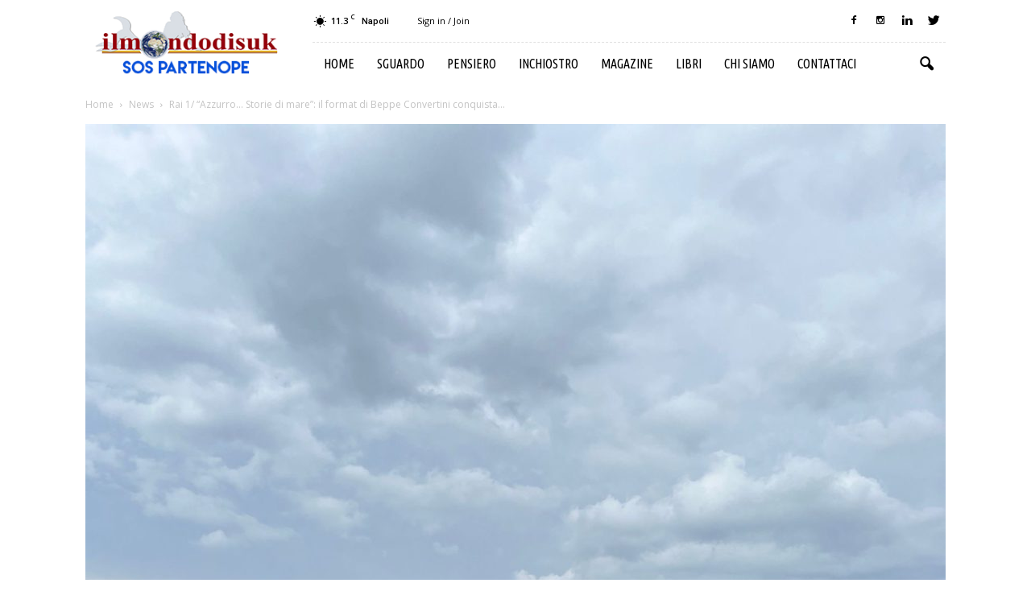

--- FILE ---
content_type: text/html; charset=UTF-8
request_url: https://www.ilmondodisuk.com/rai-1-azzurro-storie-di-mare-il-format-di-beppe-convertini-conquista-il-pubblico-con-il-golfo-di-napoli-prossima-tappa-il-cilento/
body_size: 24623
content:
<!doctype html >
<!--[if IE 8]>    <html class="ie8" lang="en"> <![endif]-->
<!--[if IE 9]>    <html class="ie9" lang="en"> <![endif]-->
<!--[if gt IE 8]><!--> <html lang="it-IT"> <!--<![endif]-->
<head>
    <title>Rai 1/ “Azzurro… Storie di mare”: il format di Beppe Convertini conquista il pubblico con il golfo di Napoli. Prossima tappa, il Cilento - il mondo di suk</title>
    <meta charset="UTF-8" />
    <meta name="viewport" content="width=device-width, initial-scale=1.0">
    <link rel="pingback" href="https://www.ilmondodisuk.com/xmlrpc.php" />
    <meta property="og:image" content="https://www.ilmondodisuk.com/wp-content/uploads/2023/08/Foto-puntata-2B107498-e1692018875539.jpg" /><meta name="author" content="il Mondo di Suk">
<link rel="icon" type="image/png" href="https://www.ilmondodisuk.com/wp-content/uploads/2016/11/suk16.png">
	<!-- This site is optimized with the Yoast SEO plugin v15.9 - https://yoast.com/wordpress/plugins/seo/ -->
	<meta name="robots" content="index, follow, max-snippet:-1, max-image-preview:large, max-video-preview:-1" />
	<link rel="canonical" href="https://www.ilmondodisuk.com/rai-1-azzurro-storie-di-mare-il-format-di-beppe-convertini-conquista-il-pubblico-con-il-golfo-di-napoli-prossima-tappa-il-cilento/" />
	<meta property="og:locale" content="it_IT" />
	<meta property="og:type" content="article" />
	<meta property="og:title" content="Rai 1/ “Azzurro… Storie di mare”: il format di Beppe Convertini conquista il pubblico con il golfo di Napoli. Prossima tappa, il Cilento - il mondo di suk" />
	<meta property="og:description" content="Napoli conquista il pubblico di Rai1 “Azzurro… Storie di mare” con la puntata di domenica scorsa (foto) dedicata al golfo ha catturato l&#8217;attenzione di ben 828.000 spettatori con una media di share del 17% e picchi del 18,40%. Un risultato che rende nuovamente il format condotto da Beppe Convertini il più seguito nella fascia oraria [&hellip;]" />
	<meta property="og:url" content="https://www.ilmondodisuk.com/rai-1-azzurro-storie-di-mare-il-format-di-beppe-convertini-conquista-il-pubblico-con-il-golfo-di-napoli-prossima-tappa-il-cilento/" />
	<meta property="og:site_name" content="il mondo di suk" />
	<meta property="article:published_time" content="2023-08-14T13:23:42+00:00" />
	<meta property="article:modified_time" content="2023-08-14T13:24:27+00:00" />
	<meta property="og:image" content="https://www.ilmondodisuk.com/wp-content/uploads/2023/08/Foto-puntata-2B107498-e1692018875539.jpg" />
	<meta property="og:image:width" content="1100" />
	<meta property="og:image:height" content="1467" />
	<meta name="twitter:card" content="summary_large_image" />
	<meta name="twitter:label1" content="Scritto da">
	<meta name="twitter:data1" content="il Mondo di Suk">
	<meta name="twitter:label2" content="Tempo di lettura stimato">
	<meta name="twitter:data2" content="3 minuti">
	<script type="application/ld+json" class="yoast-schema-graph">{"@context":"https://schema.org","@graph":[{"@type":"WebSite","@id":"https://www.ilmondodisuk.com/#website","url":"https://www.ilmondodisuk.com/","name":"il mondo di suk","description":"magazine: attualit\u00e0 &amp; cultura","potentialAction":[{"@type":"SearchAction","target":"https://www.ilmondodisuk.com/?s={search_term_string}","query-input":"required name=search_term_string"}],"inLanguage":"it-IT"},{"@type":"ImageObject","@id":"https://www.ilmondodisuk.com/rai-1-azzurro-storie-di-mare-il-format-di-beppe-convertini-conquista-il-pubblico-con-il-golfo-di-napoli-prossima-tappa-il-cilento/#primaryimage","inLanguage":"it-IT","url":"https://www.ilmondodisuk.com/wp-content/uploads/2023/08/Foto-puntata-2B107498-e1692018875539.jpg","width":1100,"height":1467},{"@type":"WebPage","@id":"https://www.ilmondodisuk.com/rai-1-azzurro-storie-di-mare-il-format-di-beppe-convertini-conquista-il-pubblico-con-il-golfo-di-napoli-prossima-tappa-il-cilento/#webpage","url":"https://www.ilmondodisuk.com/rai-1-azzurro-storie-di-mare-il-format-di-beppe-convertini-conquista-il-pubblico-con-il-golfo-di-napoli-prossima-tappa-il-cilento/","name":"Rai 1/ \u201cAzzurro\u2026 Storie di mare\u201d: il format di Beppe Convertini conquista il pubblico con il golfo di Napoli. Prossima tappa, il Cilento - il mondo di suk","isPartOf":{"@id":"https://www.ilmondodisuk.com/#website"},"primaryImageOfPage":{"@id":"https://www.ilmondodisuk.com/rai-1-azzurro-storie-di-mare-il-format-di-beppe-convertini-conquista-il-pubblico-con-il-golfo-di-napoli-prossima-tappa-il-cilento/#primaryimage"},"datePublished":"2023-08-14T13:23:42+00:00","dateModified":"2023-08-14T13:24:27+00:00","author":{"@id":"https://www.ilmondodisuk.com/#/schema/person/04fc56622e5fbe7ef25e5de663766b21"},"breadcrumb":{"@id":"https://www.ilmondodisuk.com/rai-1-azzurro-storie-di-mare-il-format-di-beppe-convertini-conquista-il-pubblico-con-il-golfo-di-napoli-prossima-tappa-il-cilento/#breadcrumb"},"inLanguage":"it-IT","potentialAction":[{"@type":"ReadAction","target":["https://www.ilmondodisuk.com/rai-1-azzurro-storie-di-mare-il-format-di-beppe-convertini-conquista-il-pubblico-con-il-golfo-di-napoli-prossima-tappa-il-cilento/"]}]},{"@type":"BreadcrumbList","@id":"https://www.ilmondodisuk.com/rai-1-azzurro-storie-di-mare-il-format-di-beppe-convertini-conquista-il-pubblico-con-il-golfo-di-napoli-prossima-tappa-il-cilento/#breadcrumb","itemListElement":[{"@type":"ListItem","position":1,"item":{"@type":"WebPage","@id":"https://www.ilmondodisuk.com/","url":"https://www.ilmondodisuk.com/","name":"Home"}},{"@type":"ListItem","position":2,"item":{"@type":"WebPage","@id":"https://www.ilmondodisuk.com/rai-1-azzurro-storie-di-mare-il-format-di-beppe-convertini-conquista-il-pubblico-con-il-golfo-di-napoli-prossima-tappa-il-cilento/","url":"https://www.ilmondodisuk.com/rai-1-azzurro-storie-di-mare-il-format-di-beppe-convertini-conquista-il-pubblico-con-il-golfo-di-napoli-prossima-tappa-il-cilento/","name":"Rai 1/ \u201cAzzurro\u2026 Storie di mare\u201d: il format di Beppe Convertini conquista il pubblico con il golfo di Napoli. Prossima tappa, il Cilento"}}]},{"@type":"Person","@id":"https://www.ilmondodisuk.com/#/schema/person/04fc56622e5fbe7ef25e5de663766b21","name":"il Mondo di Suk","image":{"@type":"ImageObject","@id":"https://www.ilmondodisuk.com/#personlogo","inLanguage":"it-IT","url":"https://secure.gravatar.com/avatar/35c4401a268d7bc164656785b07df86e?s=96&d=mm&r=g","caption":"il Mondo di Suk"}}]}</script>
	<!-- / Yoast SEO plugin. -->


<link rel='dns-prefetch' href='//fonts.googleapis.com' />
<link rel='dns-prefetch' href='//s.w.org' />
<link rel="alternate" type="application/rss+xml" title="il mondo di suk &raquo; Feed" href="https://www.ilmondodisuk.com/feed/" />
<link rel="alternate" type="application/rss+xml" title="il mondo di suk &raquo; Feed dei commenti" href="https://www.ilmondodisuk.com/comments/feed/" />
<link rel="alternate" type="application/rss+xml" title="il mondo di suk &raquo; Rai 1/ “Azzurro… Storie di mare”: il format di Beppe Convertini conquista il pubblico con il golfo di Napoli. Prossima tappa, il Cilento Feed dei commenti" href="https://www.ilmondodisuk.com/rai-1-azzurro-storie-di-mare-il-format-di-beppe-convertini-conquista-il-pubblico-con-il-golfo-di-napoli-prossima-tappa-il-cilento/feed/" />
		<script type="text/javascript">
			window._wpemojiSettings = {"baseUrl":"https:\/\/s.w.org\/images\/core\/emoji\/13.0.0\/72x72\/","ext":".png","svgUrl":"https:\/\/s.w.org\/images\/core\/emoji\/13.0.0\/svg\/","svgExt":".svg","source":{"concatemoji":"https:\/\/www.ilmondodisuk.com\/wp-includes\/js\/wp-emoji-release.min.js?ver=5.5.17"}};
			!function(e,a,t){var n,r,o,i=a.createElement("canvas"),p=i.getContext&&i.getContext("2d");function s(e,t){var a=String.fromCharCode;p.clearRect(0,0,i.width,i.height),p.fillText(a.apply(this,e),0,0);e=i.toDataURL();return p.clearRect(0,0,i.width,i.height),p.fillText(a.apply(this,t),0,0),e===i.toDataURL()}function c(e){var t=a.createElement("script");t.src=e,t.defer=t.type="text/javascript",a.getElementsByTagName("head")[0].appendChild(t)}for(o=Array("flag","emoji"),t.supports={everything:!0,everythingExceptFlag:!0},r=0;r<o.length;r++)t.supports[o[r]]=function(e){if(!p||!p.fillText)return!1;switch(p.textBaseline="top",p.font="600 32px Arial",e){case"flag":return s([127987,65039,8205,9895,65039],[127987,65039,8203,9895,65039])?!1:!s([55356,56826,55356,56819],[55356,56826,8203,55356,56819])&&!s([55356,57332,56128,56423,56128,56418,56128,56421,56128,56430,56128,56423,56128,56447],[55356,57332,8203,56128,56423,8203,56128,56418,8203,56128,56421,8203,56128,56430,8203,56128,56423,8203,56128,56447]);case"emoji":return!s([55357,56424,8205,55356,57212],[55357,56424,8203,55356,57212])}return!1}(o[r]),t.supports.everything=t.supports.everything&&t.supports[o[r]],"flag"!==o[r]&&(t.supports.everythingExceptFlag=t.supports.everythingExceptFlag&&t.supports[o[r]]);t.supports.everythingExceptFlag=t.supports.everythingExceptFlag&&!t.supports.flag,t.DOMReady=!1,t.readyCallback=function(){t.DOMReady=!0},t.supports.everything||(n=function(){t.readyCallback()},a.addEventListener?(a.addEventListener("DOMContentLoaded",n,!1),e.addEventListener("load",n,!1)):(e.attachEvent("onload",n),a.attachEvent("onreadystatechange",function(){"complete"===a.readyState&&t.readyCallback()})),(n=t.source||{}).concatemoji?c(n.concatemoji):n.wpemoji&&n.twemoji&&(c(n.twemoji),c(n.wpemoji)))}(window,document,window._wpemojiSettings);
		</script>
		<style type="text/css">
img.wp-smiley,
img.emoji {
	display: inline !important;
	border: none !important;
	box-shadow: none !important;
	height: 1em !important;
	width: 1em !important;
	margin: 0 .07em !important;
	vertical-align: -0.1em !important;
	background: none !important;
	padding: 0 !important;
}
</style>
	<link rel='stylesheet' id='wp-block-library-css'  href='https://www.ilmondodisuk.com/wp-includes/css/dist/block-library/style.min.css?ver=5.5.17' type='text/css' media='all' />
<link rel='stylesheet' id='rs-plugin-settings-css'  href='https://www.ilmondodisuk.com/wp-content/plugins/revslider/public/assets/css/settings.css?ver=5.3.0.2' type='text/css' media='all' />
<style id='rs-plugin-settings-inline-css' type='text/css'>
#rs-demo-id {}
</style>
<link rel='stylesheet' id='google_font_open_sans-css'  href='https://fonts.googleapis.com/css?family=Open+Sans%3A300italic%2C400italic%2C600italic%2C400%2C600%2C700&#038;ver=5.5.17' type='text/css' media='all' />
<link rel='stylesheet' id='google_font_roboto-css'  href='https://fonts.googleapis.com/css?family=Roboto%3A500%2C400italic%2C700%2C900%2C500italic%2C400%2C300&#038;ver=5.5.17' type='text/css' media='all' />
<link rel='stylesheet' id='google-fonts-style-css'  href='https://fonts.googleapis.com/css?family=Ubuntu+Condensed%3A400%2C700&#038;ver=5.5.17' type='text/css' media='all' />
<link rel='stylesheet' id='jquery-lazyloadxt-spinner-css-css'  href='//www.ilmondodisuk.com/wp-content/plugins/a3-lazy-load/assets/css/jquery.lazyloadxt.spinner.css?ver=5.5.17' type='text/css' media='all' />
<link rel='stylesheet' id='js_composer_front-css'  href='https://www.ilmondodisuk.com/wp-content/plugins/js_composer/assets/css/js_composer.min.css?ver=4.12.1' type='text/css' media='all' />
<link rel='stylesheet' id='td-theme-css'  href='https://www.ilmondodisuk.com/wp-content/themes/Newspaper/style.css?ver=7.5' type='text/css' media='all' />
<link rel='stylesheet' id='td-theme-demo-style-css'  href='https://www.ilmondodisuk.com/wp-content/themes/Newspaper/includes/demos/blog_travel/demo_style.css?ver=7.5' type='text/css' media='all' />
<script type='text/javascript' src='https://www.ilmondodisuk.com/wp-includes/js/jquery/jquery.js?ver=1.12.4-wp' id='jquery-core-js'></script>
<script type='text/javascript' src='https://www.ilmondodisuk.com/wp-content/plugins/revslider/public/assets/js/jquery.themepunch.tools.min.js?ver=5.3.0.2' id='tp-tools-js'></script>
<script type='text/javascript' src='https://www.ilmondodisuk.com/wp-content/plugins/revslider/public/assets/js/jquery.themepunch.revolution.min.js?ver=5.3.0.2' id='revmin-js'></script>
<link rel="https://api.w.org/" href="https://www.ilmondodisuk.com/wp-json/" /><link rel="alternate" type="application/json" href="https://www.ilmondodisuk.com/wp-json/wp/v2/posts/132864" /><link rel="EditURI" type="application/rsd+xml" title="RSD" href="https://www.ilmondodisuk.com/xmlrpc.php?rsd" />
<link rel="wlwmanifest" type="application/wlwmanifest+xml" href="https://www.ilmondodisuk.com/wp-includes/wlwmanifest.xml" /> 
<meta name="generator" content="WordPress 5.5.17" />
<link rel='shortlink' href='https://www.ilmondodisuk.com/?p=132864' />
<link rel="alternate" type="application/json+oembed" href="https://www.ilmondodisuk.com/wp-json/oembed/1.0/embed?url=https%3A%2F%2Fwww.ilmondodisuk.com%2Frai-1-azzurro-storie-di-mare-il-format-di-beppe-convertini-conquista-il-pubblico-con-il-golfo-di-napoli-prossima-tappa-il-cilento%2F" />
<link rel="alternate" type="text/xml+oembed" href="https://www.ilmondodisuk.com/wp-json/oembed/1.0/embed?url=https%3A%2F%2Fwww.ilmondodisuk.com%2Frai-1-azzurro-storie-di-mare-il-format-di-beppe-convertini-conquista-il-pubblico-con-il-golfo-di-napoli-prossima-tappa-il-cilento%2F&#038;format=xml" />
<!--[if lt IE 9]><script src="https://html5shim.googlecode.com/svn/trunk/html5.js"></script><![endif]-->
    <meta name="generator" content="Powered by Visual Composer - drag and drop page builder for WordPress."/>
<!--[if lte IE 9]><link rel="stylesheet" type="text/css" href="https://www.ilmondodisuk.com/wp-content/plugins/js_composer/assets/css/vc_lte_ie9.min.css" media="screen"><![endif]--><!--[if IE  8]><link rel="stylesheet" type="text/css" href="https://www.ilmondodisuk.com/wp-content/plugins/js_composer/assets/css/vc-ie8.min.css" media="screen"><![endif]--><meta name="generator" content="Powered by Slider Revolution 5.3.0.2 - responsive, Mobile-Friendly Slider Plugin for WordPress with comfortable drag and drop interface." />

<!-- JS generated by theme -->

<script>
    
    

	    var tdBlocksArray = []; //here we store all the items for the current page

	    //td_block class - each ajax block uses a object of this class for requests
	    function tdBlock() {
		    this.id = '';
		    this.block_type = 1; //block type id (1-234 etc)
		    this.atts = '';
		    this.td_column_number = '';
		    this.td_current_page = 1; //
		    this.post_count = 0; //from wp
		    this.found_posts = 0; //from wp
		    this.max_num_pages = 0; //from wp
		    this.td_filter_value = ''; //current live filter value
		    this.is_ajax_running = false;
		    this.td_user_action = ''; // load more or infinite loader (used by the animation)
		    this.header_color = '';
		    this.ajax_pagination_infinite_stop = ''; //show load more at page x
	    }


        // td_js_generator - mini detector
        (function(){
            var htmlTag = document.getElementsByTagName("html")[0];

            if ( navigator.userAgent.indexOf("MSIE 10.0") > -1 ) {
                htmlTag.className += ' ie10';
            }

            if ( !!navigator.userAgent.match(/Trident.*rv\:11\./) ) {
                htmlTag.className += ' ie11';
            }

            if ( /(iPad|iPhone|iPod)/g.test(navigator.userAgent) ) {
                htmlTag.className += ' td-md-is-ios';
            }

            var user_agent = navigator.userAgent.toLowerCase();
            if ( user_agent.indexOf("android") > -1 ) {
                htmlTag.className += ' td-md-is-android';
            }

            if ( -1 !== navigator.userAgent.indexOf('Mac OS X')  ) {
                htmlTag.className += ' td-md-is-os-x';
            }

            if ( /chrom(e|ium)/.test(navigator.userAgent.toLowerCase()) ) {
               htmlTag.className += ' td-md-is-chrome';
            }

            if ( -1 !== navigator.userAgent.indexOf('Firefox') ) {
                htmlTag.className += ' td-md-is-firefox';
            }

            if ( -1 !== navigator.userAgent.indexOf('Safari') && -1 === navigator.userAgent.indexOf('Chrome') ) {
                htmlTag.className += ' td-md-is-safari';
            }

            if( -1 !== navigator.userAgent.indexOf('IEMobile') ){
                htmlTag.className += ' td-md-is-iemobile';
            }

        })();




        var tdLocalCache = {};

        ( function () {
            "use strict";

            tdLocalCache = {
                data: {},
                remove: function (resource_id) {
                    delete tdLocalCache.data[resource_id];
                },
                exist: function (resource_id) {
                    return tdLocalCache.data.hasOwnProperty(resource_id) && tdLocalCache.data[resource_id] !== null;
                },
                get: function (resource_id) {
                    return tdLocalCache.data[resource_id];
                },
                set: function (resource_id, cachedData) {
                    tdLocalCache.remove(resource_id);
                    tdLocalCache.data[resource_id] = cachedData;
                }
            };
        })();

    
    
var tds_login_sing_in_widget="show";
var td_viewport_interval_list=[{"limitBottom":767,"sidebarWidth":228},{"limitBottom":1018,"sidebarWidth":300},{"limitBottom":1140,"sidebarWidth":324}];
var td_animation_stack_effect="type0";
var tds_animation_stack=true;
var td_animation_stack_specific_selectors=".entry-thumb, img";
var td_animation_stack_general_selectors=".td-animation-stack img, .post img";
var td_ajax_url="https:\/\/www.ilmondodisuk.com\/wp-admin\/admin-ajax.php?td_theme_name=Newspaper&v=7.5";
var td_get_template_directory_uri="https:\/\/www.ilmondodisuk.com\/wp-content\/themes\/Newspaper";
var tds_snap_menu="";
var tds_logo_on_sticky="";
var tds_header_style="8";
var td_please_wait="Please wait...";
var td_email_user_pass_incorrect="User or password incorrect!";
var td_email_user_incorrect="Email or username incorrect!";
var td_email_incorrect="Email incorrect!";
var tds_more_articles_on_post_enable="";
var tds_more_articles_on_post_time_to_wait="";
var tds_more_articles_on_post_pages_distance_from_top=0;
var tds_theme_color_site_wide="#008ca8";
var tds_smart_sidebar="enabled";
var tdThemeName="Newspaper";
var td_magnific_popup_translation_tPrev="Previous (Left arrow key)";
var td_magnific_popup_translation_tNext="Next (Right arrow key)";
var td_magnific_popup_translation_tCounter="%curr% of %total%";
var td_magnific_popup_translation_ajax_tError="Il contenuto di %url% potrebbe non essere caricato.";
var td_magnific_popup_translation_image_tError="L'immagine #%curr% potrebbe non essere caricata.";
var td_ad_background_click_link="";
var td_ad_background_click_target="";
</script>


<!-- Header style compiled by theme -->

<style>
    
.td-header-wrap .black-menu .sf-menu > .current-menu-item > a,
    .td-header-wrap .black-menu .sf-menu > .current-menu-ancestor > a,
    .td-header-wrap .black-menu .sf-menu > .current-category-ancestor > a,
    .td-header-wrap .black-menu .sf-menu > li > a:hover,
    .td-header-wrap .black-menu .sf-menu > .sfHover > a,
    .td-header-style-12 .td-header-menu-wrap-full,
    .sf-menu > .current-menu-item > a:after,
    .sf-menu > .current-menu-ancestor > a:after,
    .sf-menu > .current-category-ancestor > a:after,
    .sf-menu > li:hover > a:after,
    .sf-menu > .sfHover > a:after,
    .sf-menu ul .td-menu-item > a:hover,
    .sf-menu ul .sfHover > a,
    .sf-menu ul .current-menu-ancestor > a,
    .sf-menu ul .current-category-ancestor > a,
    .sf-menu ul .current-menu-item > a,
    .td-header-style-12 .td-affix,
    .header-search-wrap .td-drop-down-search:after,
    .header-search-wrap .td-drop-down-search .btn:hover,
    input[type=submit]:hover,
    .td-read-more a,
    .td-post-category:hover,
    .td-grid-style-1.td-hover-1 .td-big-grid-post:hover .td-post-category,
    .td-grid-style-5.td-hover-1 .td-big-grid-post:hover .td-post-category,
    .td_top_authors .td-active .td-author-post-count,
    .td_top_authors .td-active .td-author-comments-count,
    .td_top_authors .td_mod_wrap:hover .td-author-post-count,
    .td_top_authors .td_mod_wrap:hover .td-author-comments-count,
    .td-404-sub-sub-title a:hover,
    .td-search-form-widget .wpb_button:hover,
    .td-rating-bar-wrap div,
    .td_category_template_3 .td-current-sub-category,
    .dropcap,
    .td_wrapper_video_playlist .td_video_controls_playlist_wrapper,
    .wpb_default,
    .wpb_default:hover,
    .td-left-smart-list:hover,
    .td-right-smart-list:hover,
    .woocommerce-checkout .woocommerce input.button:hover,
    .woocommerce-page .woocommerce a.button:hover,
    .woocommerce-account div.woocommerce .button:hover,
    #bbpress-forums button:hover,
    .bbp_widget_login .button:hover,
    .td-footer-wrapper .td-post-category,
    .td-footer-wrapper .widget_product_search input[type="submit"]:hover,
    .woocommerce .product a.button:hover,
    .woocommerce .product #respond input#submit:hover,
    .woocommerce .checkout input#place_order:hover,
    .woocommerce .woocommerce.widget .button:hover,
    .single-product .product .summary .cart .button:hover,
    .woocommerce-cart .woocommerce table.cart .button:hover,
    .woocommerce-cart .woocommerce .shipping-calculator-form .button:hover,
    .td-next-prev-wrap a:hover,
    .td-load-more-wrap a:hover,
    .td-post-small-box a:hover,
    .page-nav .current,
    .page-nav:first-child > div,
    .td_category_template_8 .td-category-header .td-category a.td-current-sub-category,
    .td_category_template_4 .td-category-siblings .td-category a:hover,
    #bbpress-forums .bbp-pagination .current,
    #bbpress-forums #bbp-single-user-details #bbp-user-navigation li.current a,
    .td-theme-slider:hover .slide-meta-cat a,
    a.vc_btn-black:hover,
    .td-trending-now-wrapper:hover .td-trending-now-title,
    .td-scroll-up,
    .td-smart-list-button:hover,
    .td-weather-information:before,
    .td-weather-week:before,
    .td_block_exchange .td-exchange-header:before,
    .td_block_big_grid_9.td-grid-style-1 .td-post-category,
    .td_block_big_grid_9.td-grid-style-5 .td-post-category,
    .td-grid-style-6.td-hover-1 .td-module-thumb:after {
        background-color: #008ca8;
    }

    .woocommerce .woocommerce-message .button:hover,
    .woocommerce .woocommerce-error .button:hover,
    .woocommerce .woocommerce-info .button:hover {
        background-color: #008ca8 !important;
    }

    .woocommerce .product .onsale,
    .woocommerce.widget .ui-slider .ui-slider-handle {
        background: none #008ca8;
    }

    .woocommerce.widget.widget_layered_nav_filters ul li a {
        background: none repeat scroll 0 0 #008ca8 !important;
    }

    a,
    cite a:hover,
    .td_mega_menu_sub_cats .cur-sub-cat,
    .td-mega-span h3 a:hover,
    .td_mod_mega_menu:hover .entry-title a,
    .header-search-wrap .result-msg a:hover,
    .top-header-menu li a:hover,
    .top-header-menu .current-menu-item > a,
    .top-header-menu .current-menu-ancestor > a,
    .top-header-menu .current-category-ancestor > a,
    .td-social-icon-wrap > a:hover,
    .td-header-sp-top-widget .td-social-icon-wrap a:hover,
    .td-page-content blockquote p,
    .td-post-content blockquote p,
    .mce-content-body blockquote p,
    .comment-content blockquote p,
    .wpb_text_column blockquote p,
    .td_block_text_with_title blockquote p,
    .td_module_wrap:hover .entry-title a,
    .td-subcat-filter .td-subcat-list a:hover,
    .td-subcat-filter .td-subcat-dropdown a:hover,
    .td_quote_on_blocks,
    .dropcap2,
    .dropcap3,
    .td_top_authors .td-active .td-authors-name a,
    .td_top_authors .td_mod_wrap:hover .td-authors-name a,
    .td-post-next-prev-content a:hover,
    .author-box-wrap .td-author-social a:hover,
    .td-author-name a:hover,
    .td-author-url a:hover,
    .td_mod_related_posts:hover h3 > a,
    .td-post-template-11 .td-related-title .td-related-left:hover,
    .td-post-template-11 .td-related-title .td-related-right:hover,
    .td-post-template-11 .td-related-title .td-cur-simple-item,
    .td-post-template-11 .td_block_related_posts .td-next-prev-wrap a:hover,
    .comment-reply-link:hover,
    .logged-in-as a:hover,
    #cancel-comment-reply-link:hover,
    .td-search-query,
    .td-category-header .td-pulldown-category-filter-link:hover,
    .td-category-siblings .td-subcat-dropdown a:hover,
    .td-category-siblings .td-subcat-dropdown a.td-current-sub-category,
    .widget a:hover,
    .widget_calendar tfoot a:hover,
    .woocommerce a.added_to_cart:hover,
    #bbpress-forums li.bbp-header .bbp-reply-content span a:hover,
    #bbpress-forums .bbp-forum-freshness a:hover,
    #bbpress-forums .bbp-topic-freshness a:hover,
    #bbpress-forums .bbp-forums-list li a:hover,
    #bbpress-forums .bbp-forum-title:hover,
    #bbpress-forums .bbp-topic-permalink:hover,
    #bbpress-forums .bbp-topic-started-by a:hover,
    #bbpress-forums .bbp-topic-started-in a:hover,
    #bbpress-forums .bbp-body .super-sticky li.bbp-topic-title .bbp-topic-permalink,
    #bbpress-forums .bbp-body .sticky li.bbp-topic-title .bbp-topic-permalink,
    .widget_display_replies .bbp-author-name,
    .widget_display_topics .bbp-author-name,
    .footer-text-wrap .footer-email-wrap a,
    .td-subfooter-menu li a:hover,
    .footer-social-wrap a:hover,
    a.vc_btn-black:hover,
    .td-smart-list-dropdown-wrap .td-smart-list-button:hover,
    .td_module_17 .td-read-more a:hover,
    .td_module_18 .td-read-more a:hover,
    .td_module_19 .td-post-author-name a:hover,
    .td-instagram-user a {
        color: #008ca8;
    }

    a.vc_btn-black.vc_btn_square_outlined:hover,
    a.vc_btn-black.vc_btn_outlined:hover,
    .td-mega-menu-page .wpb_content_element ul li a:hover {
        color: #008ca8 !important;
    }

    .td-next-prev-wrap a:hover,
    .td-load-more-wrap a:hover,
    .td-post-small-box a:hover,
    .page-nav .current,
    .page-nav:first-child > div,
    .td_category_template_8 .td-category-header .td-category a.td-current-sub-category,
    .td_category_template_4 .td-category-siblings .td-category a:hover,
    #bbpress-forums .bbp-pagination .current,
    .post .td_quote_box,
    .page .td_quote_box,
    a.vc_btn-black:hover {
        border-color: #008ca8;
    }

    .td_wrapper_video_playlist .td_video_currently_playing:after {
        border-color: #008ca8 !important;
    }

    .header-search-wrap .td-drop-down-search:before {
        border-color: transparent transparent #008ca8 transparent;
    }

    .block-title > span,
    .block-title > a,
    .block-title > label,
    .widgettitle,
    .widgettitle:after,
    .td-trending-now-title,
    .td-trending-now-wrapper:hover .td-trending-now-title,
    .wpb_tabs li.ui-tabs-active a,
    .wpb_tabs li:hover a,
    .vc_tta-container .vc_tta-color-grey.vc_tta-tabs-position-top.vc_tta-style-classic .vc_tta-tabs-container .vc_tta-tab.vc_active > a,
    .vc_tta-container .vc_tta-color-grey.vc_tta-tabs-position-top.vc_tta-style-classic .vc_tta-tabs-container .vc_tta-tab:hover > a,
    .td-related-title .td-cur-simple-item,
    .woocommerce .product .products h2,
    .td-subcat-filter .td-subcat-dropdown:hover .td-subcat-more {
    	background-color: #008ca8;
    }

    .woocommerce div.product .woocommerce-tabs ul.tabs li.active {
    	background-color: #008ca8 !important;
    }

    .block-title,
    .td-related-title,
    .wpb_tabs .wpb_tabs_nav,
    .vc_tta-container .vc_tta-color-grey.vc_tta-tabs-position-top.vc_tta-style-classic .vc_tta-tabs-container,
    .woocommerce div.product .woocommerce-tabs ul.tabs:before {
        border-color: #008ca8;
    }
    .td_block_wrap .td-subcat-item .td-cur-simple-item {
	    color: #008ca8;
	}


    
    .td-grid-style-4 .entry-title
    {
        background-color: rgba(0, 140, 168, 0.7);
    }

    
    .block-title > span,
    .block-title > span > a,
    .widget_rss .block-title .rsswidget,
    .block-title > a,
    .widgettitle,
    .widgettitle > a,
    .td-trending-now-title,
    .wpb_tabs li.ui-tabs-active a,
    .wpb_tabs li:hover a,
    .vc_tta-container .vc_tta-color-grey.vc_tta-tabs-position-top.vc_tta-style-classic .vc_tta-tabs-container .vc_tta-tab.vc_active > a,
    .vc_tta-container .vc_tta-color-grey.vc_tta-tabs-position-top.vc_tta-style-classic .vc_tta-tabs-container .vc_tta-tab:hover > a,
    .td-related-title .td-cur-simple-item,
    .woocommerce div.product .woocommerce-tabs ul.tabs li.active,
    .woocommerce .product .products h2 {
    	color: #111111;
    }


    
    .td-menu-background:before,
    .td-search-background:before {
        background: rgba(0,0,0,0.8);
        background: -moz-linear-gradient(top, rgba(0,0,0,0.8) 0%, rgba(0,0,0,0.9) 100%);
        background: -webkit-gradient(left top, left bottom, color-stop(0%, rgba(0,0,0,0.8)), color-stop(100%, rgba(0,0,0,0.9)));
        background: -webkit-linear-gradient(top, rgba(0,0,0,0.8) 0%, rgba(0,0,0,0.9) 100%);
        background: -o-linear-gradient(top, rgba(0,0,0,0.8) 0%, @mobileu_gradient_two_mob 100%);
        background: -ms-linear-gradient(top, rgba(0,0,0,0.8) 0%, rgba(0,0,0,0.9) 100%);
        background: linear-gradient(to bottom, rgba(0,0,0,0.8) 0%, rgba(0,0,0,0.9) 100%);
        filter: progid:DXImageTransform.Microsoft.gradient( startColorstr='rgba(0,0,0,0.8)', endColorstr='rgba(0,0,0,0.9)', GradientType=0 );
    }

    
    .td-menu-background,
    .td-search-background {
        background-image: url('https://www.ilmondodisuk.com/wp-content/uploads/2016/11/10.jpg');
    }

    
    ul.sf-menu > .td-menu-item > a {
        font-family:"Ubuntu Condensed";
	font-size:16px;
	font-weight:normal;
	
    }
    
    .sf-menu ul .td-menu-item a {
        font-family:"Ubuntu Condensed";
	font-size:16px;
	font-weight:normal;
	
    }
	
    .td_mod_mega_menu .item-details a {
        font-family:"Ubuntu Condensed";
	font-size:16px;
	
    }
    
    .block-title > span,
    .block-title > a,
    .widgettitle,
    .td-trending-now-title,
    .wpb_tabs li a,
    .vc_tta-container .vc_tta-color-grey.vc_tta-tabs-position-top.vc_tta-style-classic .vc_tta-tabs-container .vc_tta-tab > a,
    .td-related-title a,
    .woocommerce div.product .woocommerce-tabs ul.tabs li a,
    .woocommerce .product .products h2 {
        font-weight:bold;
	
    }
    
	.td_module_wrap .td-module-title {
		font-family:"Ubuntu Condensed";
	
	}
     
    .td_module_6 .td-module-title {
    	font-size:16px;
	
    }
    
    .td-theme-slider.iosSlider-col-2 .td-module-title a {
        font-family:"Ubuntu Condensed";
	
    }
    
    .td-theme-slider.iosSlider-col-3 .td-module-title a {
        font-family:"Ubuntu Condensed";
	
    }
    
    .td-big-grid-post.td-big-thumb .td-big-grid-meta,
    .td-big-thumb .td-big-grid-meta .entry-title {
        font-family:"Ubuntu Condensed";
	
    }
    
    .td-big-grid-post.td-medium-thumb .td-big-grid-meta,
    .td-medium-thumb .td-big-grid-meta .entry-title {
        font-family:"Ubuntu Condensed";
	
    }
    
    .td-big-grid-post.td-small-thumb .td-big-grid-meta,
    .td-small-thumb .td-big-grid-meta .entry-title {
        font-family:"Ubuntu Condensed";
	
    }
    
    .td-big-grid-post.td-tiny-thumb .td-big-grid-meta,
    .td-tiny-thumb .td-big-grid-meta .entry-title {
        font-family:"Ubuntu Condensed";
	
    }
    
	#td-mobile-nav,
	#td-mobile-nav .wpb_button,
	.td-search-wrap-mob {
		font-family:"Ubuntu Condensed";
	
	}


	
	.post .td-post-header .entry-title {
		font-family:"Ubuntu Condensed";
	
	}
    
    .td-page-title,
    .woocommerce-page .page-title,
    .td-category-title-holder .td-page-title {
    	font-family:"Ubuntu Condensed";
	
    }



/* Style generated by theme for demo: blog_travel */

.td-blog-travel .block-title,
		.td-blog-travel .td-related-title{
    		border-bottom-color: #008ca8;
    	}
</style>

<noscript><style type="text/css"> .wpb_animate_when_almost_visible { opacity: 1; }</style></noscript><!-- Quantcast Choice. Consent Manager Tag -->
<script type="text/javascript" async=true>
    var elem = document.createElement('script');
    elem.src = 'https://quantcast.mgr.consensu.org/cmp.js';
    elem.async = true;
    elem.type = "text/javascript";
    var scpt = document.getElementsByTagName('script')[0];
    scpt.parentNode.insertBefore(elem, scpt);
    (function() {
    var gdprAppliesGlobally = false;
    function addFrame() {
        if (!window.frames['__cmpLocator']) {
        if (document.body) {
            var body = document.body,
                iframe = document.createElement('iframe');
            iframe.style = 'display:none';
            iframe.name = '__cmpLocator';
            body.appendChild(iframe);
        } else {
            // In the case where this stub is located in the head,
            // this allows us to inject the iframe more quickly than
            // relying on DOMContentLoaded or other events.
            setTimeout(addFrame, 5);
        }
        }
    }
    addFrame();
    function cmpMsgHandler(event) {
        var msgIsString = typeof event.data === "string";
        var json;
        if(msgIsString) {
        json = event.data.indexOf("__cmpCall") != -1 ? JSON.parse(event.data) : {};
        } else {
        json = event.data;
        }
        if (json.__cmpCall) {
        var i = json.__cmpCall;
        window.__cmp(i.command, i.parameter, function(retValue, success) {
            var returnMsg = {"__cmpReturn": {
            "returnValue": retValue,
            "success": success,
            "callId": i.callId
            }};
            event.source.postMessage(msgIsString ?
            JSON.stringify(returnMsg) : returnMsg, '*');
        });
        }
    }
    window.__cmp = function (c) {
        var b = arguments;
        if (!b.length) {
        return __cmp.a;
        }
        else if (b[0] === 'ping') {
        b[2]({"gdprAppliesGlobally": gdprAppliesGlobally,
            "cmpLoaded": false}, true);
        } else if (c == '__cmp')
        return false;
        else {
        if (typeof __cmp.a === 'undefined') {
            __cmp.a = [];
        }
        __cmp.a.push([].slice.apply(b));
        }
    }
    window.__cmp.gdprAppliesGlobally = gdprAppliesGlobally;
    window.__cmp.msgHandler = cmpMsgHandler;
    if (window.addEventListener) {
        window.addEventListener('message', cmpMsgHandler, false);
    }
    else {
        window.attachEvent('onmessage', cmpMsgHandler);
    }
    })();
    window.__cmp('init', {
    		'Language': 'it',
		'Initial Screen Title Text': 'Il rispetto della tua privacy è la nostra priorità',
		'Initial Screen Reject Button Text': 'NON ACCETTO',
		'Initial Screen Accept Button Text': 'ACCETTO',
		'Initial Screen Purpose Link Text': 'Mostra finalità',
		'Purpose Screen Title Text': 'Il rispetto della tua privacy è la nostra priorità',
		'Purpose Screen Body Text': 'Di seguito puoi impostare le preferenze sul consenso e determinare come desideri utilizzare i dati in base alle finalità. Puoi impostare le tue preferenze per noi indipendentemente da quelle dei partner di terze parti. Ogni finalità ha una descrizione in modo che tu sappia come noi e i nostri partner utilizziamo i tuoi dati.',
		'Purpose Screen Vendor Link Text': 'Visualizza i fornitori',
		'Purpose Screen Cancel Button Text': 'Annullare',
		'Purpose Screen Save and Exit Button Text': 'Salva ed Esci',
		'Vendor Screen Title Text': 'Il rispetto della tua privacy è la nostra priorità',
		'Vendor Screen Body Text': 'Di seguito puoi impostare le preferenze sul consenso per i singoli partner di terze parti con cui collaboriamo. Per visualizzare le finalità rispetto alle quali i singoli partner di terze parti usano i dati per agevolarti nelle tue scelte, espandi ogni voce dell&#039;elenco di aziende. In alcuni casi, le aziende potrebbero utilizzare i tuoi dati senza chiedere il tuo consenso, in base ai loro legittimi interessi. Per ulteriori informazioni e per opporti a tale elaborazione, puoi fare clic sui rispettivi link alla policy sulla privacy.',
		'Vendor Screen Accept All Button Text': 'ACCETTA TUTTO',
		'Vendor Screen Reject All Button Text': 'RIFIUTA TUTTO',
		'Vendor Screen Purposes Link Text': 'Torna alle finalità',
		'Vendor Screen Cancel Button Text': 'Annullare',
		'Vendor Screen Save and Exit Button Text': 'Salva ed Esci',
		'Initial Screen Body Text': 'Noi e i nostri partner utilizziamo tecnologie, quali quelle dei cookie, ed elaboriamo i dati personali, quali gli indirizzi IP e gli identificatori dei cookie, per personalizzare gli annunci e i contenuti in base ai tuoi interessi, misurare le prestazioni di annunci e contenuti e ricavare informazioni sul pubblico che ha visualizzato gli annunci e i contenuti. Fai clic sotto per acconsentire all&#039; utilizzo di questa tecnologia e al trattamento dei tuoi dati personali per queste finalità. Puoi cambiare idea e modificare le tue opzioni sul consenso in qualsiasi momento ritornando su questo sito.',
		'Initial Screen Body Text Option': 1,
		'Publisher Name': 'Il Mondo di Suk',
		'Publisher Logo': 'https://www.ilmondodisuk.com/wp-content/uploads/2016/11/imds272x90.png',
		'Consent Scope': 'service',
		'Post Consent Page': 'https://www.ilmondodisuk.com/about/',
    });
</script>
<!-- End Quantcast Choice. Consent Manager Tag -->
    <style>
        .qc-cmp-button.qc-cmp-secondary-button {
          border-color: #eee !important;
          background-color: #eee !important;
        }
    </style>
</head>

<body class="post-template-default single single-post postid-132864 single-format-standard rai-1-azzurro-storie-di-mare-il-format-di-beppe-convertini-conquista-il-pubblico-con-il-golfo-di-napoli-prossima-tappa-il-cilento td-blog-travel single_template_3 wpb-js-composer js-comp-ver-4.12.1 vc_responsive td-animation-stack-type0 td-full-layout" itemscope="itemscope" itemtype="https://schema.org/WebPage">

        <div class="td-scroll-up"><i class="td-icon-menu-up"></i></div>
    
    <div class="td-menu-background"></div>
<div id="td-mobile-nav">
    <div class="td-mobile-container">
        <!-- mobile menu top section -->
        <div class="td-menu-socials-wrap">
            <!-- socials -->
            <div class="td-menu-socials">
                
        <span class="td-social-icon-wrap">
            <a target="_blank" href="https://www.facebook.com/ilmondo.suk/" title="Facebook" data-wpel-link="external" rel="external noopener noreferrer">
                <i class="td-icon-font td-icon-facebook"></i>
            </a>
        </span>
        <span class="td-social-icon-wrap">
            <a target="_blank" href="https://www.instagram.com/ilmondodisuk1/" title="Instagram" data-wpel-link="external" rel="external noopener noreferrer">
                <i class="td-icon-font td-icon-instagram"></i>
            </a>
        </span>
        <span class="td-social-icon-wrap">
            <a target="_blank" href="https://www.linkedin.com/company/ilmondodisuk" title="Linkedin" data-wpel-link="external" rel="external noopener noreferrer">
                <i class="td-icon-font td-icon-linkedin"></i>
            </a>
        </span>
        <span class="td-social-icon-wrap">
            <a target="_blank" href="https://twitter.com/ilmondodisuk" title="Twitter" data-wpel-link="external" rel="external noopener noreferrer">
                <i class="td-icon-font td-icon-twitter"></i>
            </a>
        </span>            </div>
            <!-- close button -->
            <div class="td-mobile-close">
                <a href="#"><i class="td-icon-close-mobile"></i></a>
            </div>
        </div>

        <!-- login section -->
                    <div class="td-menu-login-section">
                
    <div class="td-guest-wrap">
        <div class="td-menu-avatar"><div class="td-avatar-container"><img alt='' src="//www.ilmondodisuk.com/wp-content/plugins/a3-lazy-load/assets/images/lazy_placeholder.gif" data-lazy-type="image" data-src='https://secure.gravatar.com/avatar/?s=80&#038;d=mm&#038;r=g' srcset="" data-srcset='https://secure.gravatar.com/avatar/?s=160&#038;d=mm&#038;r=g 2x' class='lazy lazy-hidden avatar avatar-80 photo avatar-default' height='80' width='80' loading='lazy'/><noscript><img alt='' src='https://secure.gravatar.com/avatar/?s=80&#038;d=mm&#038;r=g' srcset='https://secure.gravatar.com/avatar/?s=160&#038;d=mm&#038;r=g 2x' class='avatar avatar-80 photo avatar-default' height='80' width='80' loading='lazy'/></noscript></div></div>
        <div class="td-menu-login"><a id="login-link-mob">Sign in</a></div>
    </div>
            </div>
        
        <!-- menu section -->
        <div class="td-mobile-content">
            <div class="menu-td-demo-header-menu-container"><ul id="menu-td-demo-header-menu" class="td-mobile-main-menu"><li id="menu-item-47" class="menu-item menu-item-type-post_type menu-item-object-page menu-item-home menu-item-first menu-item-47"><a href="https://www.ilmondodisuk.com/" data-wpel-link="internal">Home</a></li>
<li id="menu-item-48" class="menu-item menu-item-type-custom menu-item-object-custom menu-item-48"><a href="https://www.ilmondodisuk.com/category/sguardo/" data-wpel-link="internal">Sguardo</a></li>
<li id="menu-item-49" class="menu-item menu-item-type-custom menu-item-object-custom menu-item-49"><a href="https://www.ilmondodisuk.com/category/pensiero/" data-wpel-link="internal">Pensiero</a></li>
<li id="menu-item-50" class="menu-item menu-item-type-custom menu-item-object-custom menu-item-50"><a href="https://www.ilmondodisuk.com/category/inchiostro/" data-wpel-link="internal">Inchiostro</a></li>
<li id="menu-item-51" class="menu-item menu-item-type-custom menu-item-object-custom menu-item-51"><a href="https://www.ilmondodisuk.com/magazine/" data-wpel-link="internal">Magazine</a></li>
<li id="menu-item-21773" class="menu-item menu-item-type-post_type menu-item-object-page menu-item-21773"><a href="https://www.ilmondodisuk.com/libri/" data-wpel-link="internal">Libri</a></li>
<li id="menu-item-55" class="menu-item menu-item-type-post_type menu-item-object-page menu-item-55"><a href="https://www.ilmondodisuk.com/about/" data-wpel-link="internal">Chi siamo</a></li>
<li id="menu-item-56" class="menu-item menu-item-type-custom menu-item-object-custom menu-item-56"><a href="https://www.ilmondodisuk.com/contatti/" data-wpel-link="internal">Contattaci</a></li>
</ul></div>        </div>
    </div>

    <!-- register/login section -->
            <div id="login-form-mobile" class="td-register-section">
            
            <div id="td-login-mob" class="td-login-animation td-login-hide-mob">
            	<!-- close button -->
	            <div class="td-login-close">
	                <a href="#" class="td-back-button"><i class="td-icon-read-down"></i></a>
	                <div class="td-login-title">Sign in</div>
	                <!-- close button -->
		            <div class="td-mobile-close">
		                <a href="#"><i class="td-icon-close-mobile"></i></a>
		            </div>
	            </div>
	            <div class="td-login-form-wrap">
	                <div class="td-login-panel-title"><span>Welcome!</span>Log into your account</div>
	                <div class="td_display_err"></div>
	                <div class="td-login-inputs"><input class="td-login-input" type="text" name="login_email" id="login_email-mob" value="" required><label>il tuo Username</label></div>
	                <div class="td-login-inputs"><input class="td-login-input" type="password" name="login_pass" id="login_pass-mob" value="" required><label>la tua Password</label></div>
	                <input type="button" name="login_button" id="login_button-mob" class="td-login-button" value="LOG IN">
	                <div class="td-login-info-text"><a href="#" id="forgot-pass-link-mob">Forgot your password?</a></div>
                </div>
            </div>

            

            <div id="td-forgot-pass-mob" class="td-login-animation td-login-hide-mob">
                <!-- close button -->
	            <div class="td-forgot-pass-close">
	                <a href="#" class="td-back-button"><i class="td-icon-read-down"></i></a>
	                <div class="td-login-title">Password recovery</div>
	            </div>
	            <div class="td-login-form-wrap">
	                <div class="td-login-panel-title">Recover your password</div>
	                <div class="td_display_err"></div>
	                <div class="td-login-inputs"><input class="td-login-input" type="text" name="forgot_email" id="forgot_email-mob" value="" required><label>la tua email</label></div>
	                <input type="button" name="forgot_button" id="forgot_button-mob" class="td-login-button" value="Send My Pass">
                </div>
            </div>
        </div>
    </div>    <div class="td-search-background"></div>
<div class="td-search-wrap-mob">
	<div class="td-drop-down-search" aria-labelledby="td-header-search-button">
		<form method="get" class="td-search-form" action="https://www.ilmondodisuk.com/">
			<!-- close button -->
			<div class="td-search-close">
				<a href="#"><i class="td-icon-close-mobile"></i></a>
			</div>
			<div role="search" class="td-search-input">
				<span>Cerca</span>
				<input id="td-header-search-mob" type="text" value="" name="s" autocomplete="off" />
			</div>
		</form>
		<div id="td-aj-search-mob"></div>
	</div>
</div>    
    
    <div id="td-outer-wrap">
    
        <!--
Header style 8
-->

<div class="td-header-wrap td-header-style-8">
    <div class="td-container">
        <div class="td-header-sp-logo">
                    <a class="td-main-logo" href="https://www.ilmondodisuk.com/" data-wpel-link="internal">
            <img class="td-retina-data" data-retina="https://www.ilmondodisuk.com/wp-content/uploads/2016/11/logo-suk-544-300x99.jpg" src="https://www.ilmondodisuk.com/wp-content/uploads/2016/11/imds272x90.png" alt=""/>
            <span class="td-visual-hidden">il mondo di suk</span>
        </a>
            </div>
    </div>
    <div class="td-header-top-menu-full">
        <div class="td-container">
            <div class="td-header-row td-header-top-menu">
                
    <div class="top-bar-style-1">
        
<div class="td-header-sp-top-menu">


	<!-- td weather source: cache -->		<div class="td-weather-top-widget" id="td_top_weather_uid">
			<i class="td-icons clear-sky-d"></i>
			<div class="td-weather-now" data-block-uid="td_top_weather_uid">
				<span class="td-big-degrees">11.3</span>
				<span class="td-weather-unit">C</span>
			</div>
			<div class="td-weather-header">
				<div class="td-weather-city">Napoli</div>
			</div>
		</div>
		<ul class="top-header-menu td_ul_login"><li class="menu-item"><a class="td-login-modal-js menu-item" href="#login-form" data-effect="mpf-td-login-effect">Sign in / Join</a><span class="td-sp-ico-login td_sp_login_ico_style"></span></li></ul></div>
        <div class="td-header-sp-top-widget">
    
        <span class="td-social-icon-wrap">
            <a target="_blank" href="https://www.facebook.com/ilmondo.suk/" title="Facebook" data-wpel-link="external" rel="external noopener noreferrer">
                <i class="td-icon-font td-icon-facebook"></i>
            </a>
        </span>
        <span class="td-social-icon-wrap">
            <a target="_blank" href="https://www.instagram.com/ilmondodisuk1/" title="Instagram" data-wpel-link="external" rel="external noopener noreferrer">
                <i class="td-icon-font td-icon-instagram"></i>
            </a>
        </span>
        <span class="td-social-icon-wrap">
            <a target="_blank" href="https://www.linkedin.com/company/ilmondodisuk" title="Linkedin" data-wpel-link="external" rel="external noopener noreferrer">
                <i class="td-icon-font td-icon-linkedin"></i>
            </a>
        </span>
        <span class="td-social-icon-wrap">
            <a target="_blank" href="https://twitter.com/ilmondodisuk" title="Twitter" data-wpel-link="external" rel="external noopener noreferrer">
                <i class="td-icon-font td-icon-twitter"></i>
            </a>
        </span></div>
    </div>

<!-- LOGIN MODAL -->

                <div  id="login-form" class="white-popup-block mfp-hide mfp-with-anim">
                    <div class="td-login-wrap">
                        <a href="#" class="td-back-button"><i class="td-icon-modal-back"></i></a>
                        <div id="td-login-div" class="td-login-form-div td-display-block">
                            <div class="td-login-panel-title">Sign in</div>
                            <div class="td-login-panel-descr">Welcome! Log into your account</div>
                            <div class="td_display_err"></div>
                            <div class="td-login-inputs"><input class="td-login-input" type="text" name="login_email" id="login_email" value="" required><label>il tuo Username</label></div>
	                        <div class="td-login-inputs"><input class="td-login-input" type="password" name="login_pass" id="login_pass" value="" required><label>la tua Password</label></div>
                            <input type="button" name="login_button" id="login_button" class="wpb_button btn td-login-button" value="Login">
                            <div class="td-login-info-text"><a href="#" id="forgot-pass-link">Forgot your password? Get help</a></div>
                            
                        </div>

                        

                         <div id="td-forgot-pass-div" class="td-login-form-div td-display-none">
                            <div class="td-login-panel-title">Password recovery</div>
                            <div class="td-login-panel-descr">Recover your password</div>
                            <div class="td_display_err"></div>
                            <div class="td-login-inputs"><input class="td-login-input" type="text" name="forgot_email" id="forgot_email" value="" required><label>la tua email</label></div>
                            <input type="button" name="forgot_button" id="forgot_button" class="wpb_button btn td-login-button" value="Send My Password">
                            <div class="td-login-info-text">Una Password ti sarà inviata via Mail.</div>
                        </div>
                    </div>
                </div>
                            </div>
        </div>
    </div>
    <div class="td-header-menu-wrap-full">
        <div class="td-header-menu-wrap td-header-gradient">
            <div class="td-container">
                <div class="td-header-row td-header-main-menu">
                    <div id="td-header-menu" role="navigation">
    <div id="td-top-mobile-toggle"><a href="#"><i class="td-icon-font td-icon-mobile"></i></a></div>
    <div class="td-main-menu-logo td-logo-in-header">
        		<a class="td-mobile-logo td-sticky-disable" href="https://www.ilmondodisuk.com/" data-wpel-link="internal">
			<img class="td-retina-data" data-retina="https://www.ilmondodisuk.com/wp-content/uploads/2016/11/logo-suk-retina.jpg" src="https://www.ilmondodisuk.com/wp-content/uploads/2016/11/logo-suk-mobile.jpg" alt=""/>
		</a>
			<a class="td-header-logo td-sticky-disable" href="https://www.ilmondodisuk.com/" data-wpel-link="internal">
			<img class="td-retina-data" data-retina="https://www.ilmondodisuk.com/wp-content/uploads/2016/11/logo-suk-544-300x99.jpg" src="https://www.ilmondodisuk.com/wp-content/uploads/2016/11/imds272x90.png" alt=""/>
		</a>
	    </div>
    <div class="menu-td-demo-header-menu-container"><ul id="menu-td-demo-header-menu-1" class="sf-menu"><li class="menu-item menu-item-type-post_type menu-item-object-page menu-item-home menu-item-first td-menu-item td-normal-menu menu-item-47"><a href="https://www.ilmondodisuk.com/" data-wpel-link="internal">Home</a></li>
<li class="menu-item menu-item-type-custom menu-item-object-custom td-menu-item td-normal-menu menu-item-48"><a href="https://www.ilmondodisuk.com/category/sguardo/" data-wpel-link="internal">Sguardo</a></li>
<li class="menu-item menu-item-type-custom menu-item-object-custom td-menu-item td-normal-menu menu-item-49"><a href="https://www.ilmondodisuk.com/category/pensiero/" data-wpel-link="internal">Pensiero</a></li>
<li class="menu-item menu-item-type-custom menu-item-object-custom td-menu-item td-normal-menu menu-item-50"><a href="https://www.ilmondodisuk.com/category/inchiostro/" data-wpel-link="internal">Inchiostro</a></li>
<li class="menu-item menu-item-type-custom menu-item-object-custom td-menu-item td-normal-menu menu-item-51"><a href="https://www.ilmondodisuk.com/magazine/" data-wpel-link="internal">Magazine</a></li>
<li class="menu-item menu-item-type-post_type menu-item-object-page td-menu-item td-normal-menu menu-item-21773"><a href="https://www.ilmondodisuk.com/libri/" data-wpel-link="internal">Libri</a></li>
<li class="menu-item menu-item-type-post_type menu-item-object-page td-menu-item td-normal-menu menu-item-55"><a href="https://www.ilmondodisuk.com/about/" data-wpel-link="internal">Chi siamo</a></li>
<li class="menu-item menu-item-type-custom menu-item-object-custom td-menu-item td-normal-menu menu-item-56"><a href="https://www.ilmondodisuk.com/contatti/" data-wpel-link="internal">Contattaci</a></li>
</ul></div></div>


<div class="td-search-wrapper">
    <div id="td-top-search">
        <!-- Search -->
        <div class="header-search-wrap">
            <div class="dropdown header-search">
                <a id="td-header-search-button" href="#" role="button" class="dropdown-toggle " data-toggle="dropdown"><i class="td-icon-search"></i></a>
                <a id="td-header-search-button-mob" href="#" role="button" class="dropdown-toggle " data-toggle="dropdown"><i class="td-icon-search"></i></a>
            </div>
        </div>
    </div>
</div>

<div class="header-search-wrap">
	<div class="dropdown header-search">
		<div class="td-drop-down-search" aria-labelledby="td-header-search-button">
			<form method="get" class="td-search-form" action="https://www.ilmondodisuk.com/">
				<div role="search" class="td-head-form-search-wrap">
					<input id="td-header-search" type="text" value="" name="s" autocomplete="off" /><input class="wpb_button wpb_btn-inverse btn" type="submit" id="td-header-search-top" value="Cerca" />
				</div>
			</form>
			<div id="td-aj-search"></div>
		</div>
	</div>
</div>                </div>
            </div>
        </div>
    </div>

    <div class="td-banner-wrap-full">
        <div class="td-container-header td-header-row td-header-header">
            <div class="td-header-sp-recs">
                <div class="td-header-rec-wrap">
    
</div>            </div>
        </div>
    </div>

</div><article id="post-132864" class="td-post-template-3 post-132864 post type-post status-publish format-standard has-post-thumbnail hentry category-news tag-azzurrostorie-di-mare tag-beppe-convertini tag-gennaro-coppola tag-golfo-di-napoli tag-rai1" itemscope itemtype="https://schema.org/Article">
    <div class="td-post-header td-container">
        <div class="td-crumb-container"><div class="entry-crumbs" itemscope itemtype="http://schema.org/BreadcrumbList"><span itemscope itemprop="itemListElement" itemtype="http://schema.org/ListItem">
                               <a title="" class="entry-crumb" itemscope="" itemprop="item" itemtype="http://schema.org/Thing" href="https://www.ilmondodisuk.com/" data-wpel-link="internal">
                                  <span itemprop="name">Home</span>    </a>    <meta itemprop="position" content = "1"></span> <i class="td-icon-right td-bread-sep"></i> <span itemscope itemprop="itemListElement" itemtype="http://schema.org/ListItem">
                               <a title="Visualizza tutti i post in News" class="entry-crumb" itemscope="" itemprop="item" itemtype="http://schema.org/Thing" href="https://www.ilmondodisuk.com/category/news/" data-wpel-link="internal">
                                  <span itemprop="name">News</span>    </a>    <meta itemprop="position" content = "2"></span> <i class="td-icon-right td-bread-sep td-bred-no-url-last"></i> <span class="td-bred-no-url-last">Rai 1/ “Azzurro… Storie di mare”: il format di Beppe Convertini conquista...</span></div></div>
        <div class="td-post-header-holder td-image-gradient">
            <div class="td-post-featured-image"><a href="https://www.ilmondodisuk.com/wp-content/uploads/2023/08/Foto-puntata-2B107498-e1692018875539.jpg" data-caption="" data-wpel-link="internal"><img width="1068" height="1424" class="entry-thumb td-modal-image" src="https://www.ilmondodisuk.com/wp-content/uploads/2023/08/Foto-puntata-2B107498-1068x1424.jpg" srcset="https://www.ilmondodisuk.com/wp-content/uploads/2023/08/Foto-puntata-2B107498-1068x1424.jpg 1068w, https://www.ilmondodisuk.com/wp-content/uploads/2023/08/Foto-puntata-2B107498-225x300.jpg 225w, https://www.ilmondodisuk.com/wp-content/uploads/2023/08/Foto-puntata-2B107498-768x1024.jpg 768w, https://www.ilmondodisuk.com/wp-content/uploads/2023/08/Foto-puntata-2B107498-1152x1536.jpg 1152w, https://www.ilmondodisuk.com/wp-content/uploads/2023/08/Foto-puntata-2B107498-696x928.jpg 696w, https://www.ilmondodisuk.com/wp-content/uploads/2023/08/Foto-puntata-2B107498-315x420.jpg 315w, https://www.ilmondodisuk.com/wp-content/uploads/2023/08/Foto-puntata-2B107498-e1692018875539.jpg 1100w" sizes="(max-width: 1068px) 100vw, 1068px" alt="" title="Foto puntata 2B[107498]"/></a></div>
            <header class="td-post-title">
                <ul class="td-category"><li class="entry-category"><a href="https://www.ilmondodisuk.com/category/news/" data-wpel-link="internal">News</a></li></ul>                <h1 class="entry-title">Rai 1/ “Azzurro… Storie di mare”: il format di Beppe Convertini conquista il pubblico con il golfo di Napoli. Prossima tappa, il Cilento</h1>

                

                <div class="td-module-meta-info">
                    <div class="td-post-author-name"><div class="td-author-by">By</div> <a href="https://www.ilmondodisuk.com/author/marcolin0/" data-wpel-link="internal">il Mondo di Suk</a><div class="td-author-line"> - </div> </div>                    <span class="td-post-date"><time class="entry-date updated td-module-date" datetime="2023-08-14T13:23:42+00:00" >14 Agosto 2023</time></span>                    <div class="td-post-views"><i class="td-icon-views"></i><span class="td-nr-views-132864">743</span></div>                    <div class="td-post-comments"><a href="https://www.ilmondodisuk.com/rai-1-azzurro-storie-di-mare-il-format-di-beppe-convertini-conquista-il-pubblico-con-il-golfo-di-napoli-prossima-tappa-il-cilento/#respond" data-wpel-link="internal"><i class="td-icon-comments"></i>0</a></div>                </div>

            </header>
        </div>
    </div>

    <div class="td-container">
        <div class="td-pb-row">
                                <div class="td-pb-span8 td-main-content" role="main">
                        <div class="td-ss-main-content">
                            
    <div class="td-post-sharing td-post-sharing-top ">
				<div class="td-default-sharing">
		            <a class="td-social-sharing-buttons td-social-facebook" href="http://www.facebook.com/sharer.php?u=https%3A%2F%2Fwww.ilmondodisuk.com%2Frai-1-azzurro-storie-di-mare-il-format-di-beppe-convertini-conquista-il-pubblico-con-il-golfo-di-napoli-prossima-tappa-il-cilento%2F" onclick="window.open(this.href, &#039;mywin&#039;,&#039;left=50,top=50,width=600,height=350,toolbar=0&#039;); return false;" data-wpel-link="external" target="_blank" rel="external noopener noreferrer"><i class="td-icon-facebook"></i><div class="td-social-but-text">Condividi su Facebook</div></a>
		            <a class="td-social-sharing-buttons td-social-twitter" href="https://twitter.com/intent/tweet?text=Rai+1%2F+%E2%80%9CAzzurro%E2%80%A6+Storie+di+mare%E2%80%9D%3A+il+format+di+Beppe+Convertini+conquista+il+pubblico+con+il+golfo+di+Napoli.+Prossima+tappa%2C+il+Cilento&amp;url=https%3A%2F%2Fwww.ilmondodisuk.com%2Frai-1-azzurro-storie-di-mare-il-format-di-beppe-convertini-conquista-il-pubblico-con-il-golfo-di-napoli-prossima-tappa-il-cilento%2F&amp;via=il+mondo+di+suk" data-wpel-link="external" target="_blank" rel="external noopener noreferrer"><i class="td-icon-twitter"></i><div class="td-social-but-text">Condividi il Tweet su Twitter</div></a>
		            <a class="td-social-sharing-buttons td-social-google" href="http://plus.google.com/share?url=https://www.ilmondodisuk.com/rai-1-azzurro-storie-di-mare-il-format-di-beppe-convertini-conquista-il-pubblico-con-il-golfo-di-napoli-prossima-tappa-il-cilento/" onclick="window.open(this.href, &#039;mywin&#039;,&#039;left=50,top=50,width=600,height=350,toolbar=0&#039;); return false;" data-wpel-link="external" target="_blank" rel="external noopener noreferrer"><i class="td-icon-googleplus"></i></a>
		            <a class="td-social-sharing-buttons td-social-pinterest" href="http://pinterest.com/pin/create/button/?url=https://www.ilmondodisuk.com/rai-1-azzurro-storie-di-mare-il-format-di-beppe-convertini-conquista-il-pubblico-con-il-golfo-di-napoli-prossima-tappa-il-cilento/&amp;media=https://www.ilmondodisuk.com/wp-content/uploads/2023/08/Foto-puntata-2B107498-e1692018875539.jpg&amp;description=Rai+1%2F+%E2%80%9CAzzurro%E2%80%A6+Storie+di+mare%E2%80%9D%3A+il+format+di+Beppe+Convertini+conquista+il+pubblico+con+il+golfo+di+Napoli.+Prossima+tappa%2C+il+Cilento" onclick="window.open(this.href, &#039;mywin&#039;,&#039;left=50,top=50,width=600,height=350,toolbar=0&#039;); return false;" data-wpel-link="external" target="_blank" rel="external noopener noreferrer"><i class="td-icon-pinterest"></i></a>
		            <a class="td-social-sharing-buttons td-social-whatsapp" href="whatsapp://send?text=Rai+1%2F+%E2%80%9CAzzurro%E2%80%A6+Storie+di+mare%E2%80%9D%3A+il+format+di+Beppe+Convertini+conquista+il+pubblico+con+il+golfo+di+Napoli.+Prossima+tappa%2C+il+Cilento%20-%20https%3A%2F%2Fwww.ilmondodisuk.com%2Frai-1-azzurro-storie-di-mare-il-format-di-beppe-convertini-conquista-il-pubblico-con-il-golfo-di-napoli-prossima-tappa-il-cilento%2F" data-wpel-link="internal"><i class="td-icon-whatsapp"></i></a>
	            </div></div>
    <div class="td-post-content">
        
<p><strong>Napoli conquista il pubblico di Rai1</strong> <strong>“Azzurro… Storie di mare”</strong> con la puntata di domenica scorsa<em> (foto)</em> dedicata al golfo ha catturato l&#8217;attenzione di ben 828.000 spettatori con una media di share del 17% e picchi del 18,40%. Un risultato che rende nuovamente il format condotto da Beppe Convertini il più seguito nella fascia oraria mattutina 09:40/10:30.<br><strong>Commenta il conduttore:</strong> «Ringrazio con grande affetto il nostro pubblico di Rai 1 che ancora una volta ha deciso di premiarci. Il ringraziamento è esteso a tutto il team di lavoro che ha contribuito a tale risultato. Abbiamo raccontato Napoli in tutte le sue sfaccettature, dalle bellezze naturalistiche fino ai suoi grandi personaggi. Dopo il grande risultato ho chiamato Franco Ricciardi e Maurizio Casagrande per ringraziarli del modo speciale con cui si sono raccontati. Il nostro viaggio in Campania non finisce qui perché domenica prossima salperemo alla volta del Cilento, una perla davvero rara di questa incredibile regione. Conosceremo mestieri antichi, tradizioni millenarie incastonate tra il mare e le montagne del Parco del Cilento e gusteremo le ricette tipiche del territorio».<br><strong>Prodotto dalla Zeus group,Azzurro è un programma di Gennaro Coppola, Beppe Convertini e Gianmarco Ravo</strong>. La regia è curata da Daniele Carminati, mentre la squadra di autori è capitanata da Gianluca Imparato. L&#8217;appuntamento è per domenica 20 agosto alle 09:40 su Rai 1.</p>



<figure class="wp-block-image size-large"><img loading="lazy" width="768" height="1024" src="//www.ilmondodisuk.com/wp-content/plugins/a3-lazy-load/assets/images/lazy_placeholder.gif" data-lazy-type="image" data-src="https://www.ilmondodisuk.com/wp-content/uploads/2023/08/azzurro-768x1024.jpg" alt="" class="lazy lazy-hidden wp-image-132870"/><noscript><img loading="lazy" width="768" height="1024" src="https://www.ilmondodisuk.com/wp-content/uploads/2023/08/azzurro-768x1024.jpg" alt="" class="wp-image-132870"/></noscript></figure>



<p><strong><br>&#8220;Azzurro… Storie di mare&#8221;: Beppe Convertini&#8217;s format conquers the audience with the Gulf of Naples. Next stop, the Cilento coast</strong></p>



<p><strong>Naples conquers the Rai1 audience.</strong> &#8220;Azzurro…Storie di mare&#8221;, with last Sunday&#8217;s episode dedicated to the Gulf, attracted as many as 828,000 viewers, with an average share of 17 percent and peaks of 18.40 percent. A result that once again makes Beppe Convertini&#8217;s format the most watched in the morning slot at 09:40/10:30.<br><strong>The conductor commented: </strong>&#8220;I thank with great affection our Rai 1 audience that once again decided to reward us. Thanks to the whole team that contributed to this result. We told Naples in all its facets, from its natural beauty to its great characters. After the great result, I called Franco Ricciardi and Maurizio Casagrande to thank them for the special way they told their stories. Our trip to Campania does not end here, because next Sunday we will set sail for Cilento, a truly rare pearl of this incredible region. We will get to know the ancient crafts, the ancient traditions between the sea and the mountains of the Cilento Park and we will taste the typical recipes of the area&#8221;.<br><strong>Produced by Zeus Group, </strong>Azzurro is a program by Gennaro Coppola, Beppe Convertini and Gianmarco Ravo. It is directed by Daniele Carminati, while the team of writers is led by Gianluca Imparato. The broadcast is scheduled for Sunday,  the 20th of August at 09:40 on Rai 1.</p>
    </div>


    <footer>
                
        <div class="td-post-source-tags">
                        <ul class="td-tags td-post-small-box clearfix"><li><span>TAGS</span></li><li><a href="https://www.ilmondodisuk.com/tag/azzurrostorie-di-mare/" data-wpel-link="internal">Azzurro…Storie di mare</a></li><li><a href="https://www.ilmondodisuk.com/tag/beppe-convertini/" data-wpel-link="internal">Beppe Convertini</a></li><li><a href="https://www.ilmondodisuk.com/tag/gennaro-coppola/" data-wpel-link="internal">Gennaro Coppola</a></li><li><a href="https://www.ilmondodisuk.com/tag/golfo-di-napoli/" data-wpel-link="internal">golfo di Napoli</a></li><li><a href="https://www.ilmondodisuk.com/tag/rai1/" data-wpel-link="internal">Rai1</a></li></ul>        </div>

        <div class="td-post-sharing td-post-sharing-bottom td-with-like"><span class="td-post-share-title">CONDIVIDI</span>
            <div class="td-default-sharing">
	            <a class="td-social-sharing-buttons td-social-facebook" href="http://www.facebook.com/sharer.php?u=https%3A%2F%2Fwww.ilmondodisuk.com%2Frai-1-azzurro-storie-di-mare-il-format-di-beppe-convertini-conquista-il-pubblico-con-il-golfo-di-napoli-prossima-tappa-il-cilento%2F" onclick="window.open(this.href, &#039;mywin&#039;,&#039;left=50,top=50,width=600,height=350,toolbar=0&#039;); return false;" data-wpel-link="external" target="_blank" rel="external noopener noreferrer"><i class="td-icon-facebook"></i><div class="td-social-but-text">Facebook</div></a>
	            <a class="td-social-sharing-buttons td-social-twitter" href="https://twitter.com/intent/tweet?text=Rai+1%2F+%E2%80%9CAzzurro%E2%80%A6+Storie+di+mare%E2%80%9D%3A+il+format+di+Beppe+Convertini+conquista+il+pubblico+con+il+golfo+di+Napoli.+Prossima+tappa%2C+il+Cilento&amp;url=https%3A%2F%2Fwww.ilmondodisuk.com%2Frai-1-azzurro-storie-di-mare-il-format-di-beppe-convertini-conquista-il-pubblico-con-il-golfo-di-napoli-prossima-tappa-il-cilento%2F&amp;via=il+mondo+di+suk" data-wpel-link="external" target="_blank" rel="external noopener noreferrer"><i class="td-icon-twitter"></i><div class="td-social-but-text">Twitter</div></a>
	            <a class="td-social-sharing-buttons td-social-google" href="http://plus.google.com/share?url=https://www.ilmondodisuk.com/rai-1-azzurro-storie-di-mare-il-format-di-beppe-convertini-conquista-il-pubblico-con-il-golfo-di-napoli-prossima-tappa-il-cilento/" onclick="window.open(this.href, &#039;mywin&#039;,&#039;left=50,top=50,width=600,height=350,toolbar=0&#039;); return false;" data-wpel-link="external" target="_blank" rel="external noopener noreferrer"><i class="td-icon-googleplus"></i></a>
	            <a class="td-social-sharing-buttons td-social-pinterest" href="http://pinterest.com/pin/create/button/?url=https://www.ilmondodisuk.com/rai-1-azzurro-storie-di-mare-il-format-di-beppe-convertini-conquista-il-pubblico-con-il-golfo-di-napoli-prossima-tappa-il-cilento/&amp;media=https://www.ilmondodisuk.com/wp-content/uploads/2023/08/Foto-puntata-2B107498-e1692018875539.jpg&amp;description=Rai+1%2F+%E2%80%9CAzzurro%E2%80%A6+Storie+di+mare%E2%80%9D%3A+il+format+di+Beppe+Convertini+conquista+il+pubblico+con+il+golfo+di+Napoli.+Prossima+tappa%2C+il+Cilento" onclick="window.open(this.href, &#039;mywin&#039;,&#039;left=50,top=50,width=600,height=350,toolbar=0&#039;); return false;" data-wpel-link="external" target="_blank" rel="external noopener noreferrer"><i class="td-icon-pinterest"></i></a>
	            <a class="td-social-sharing-buttons td-social-whatsapp" href="whatsapp://send?text=Rai+1%2F+%E2%80%9CAzzurro%E2%80%A6+Storie+di+mare%E2%80%9D%3A+il+format+di+Beppe+Convertini+conquista+il+pubblico+con+il+golfo+di+Napoli.+Prossima+tappa%2C+il+Cilento%20-%20https%3A%2F%2Fwww.ilmondodisuk.com%2Frai-1-azzurro-storie-di-mare-il-format-di-beppe-convertini-conquista-il-pubblico-con-il-golfo-di-napoli-prossima-tappa-il-cilento%2F" data-wpel-link="internal"><i class="td-icon-whatsapp"></i></a>
            </div><div class="td-classic-sharing"><ul><li class="td-classic-facebook"><iframe frameBorder="0" src="https://www.facebook.com/plugins/like.php?href=https://www.ilmondodisuk.com/rai-1-azzurro-storie-di-mare-il-format-di-beppe-convertini-conquista-il-pubblico-con-il-golfo-di-napoli-prossima-tappa-il-cilento/&amp;layout=button_count&amp;show_faces=false&amp;width=105&amp;action=like&amp;colorscheme=light&amp;height=21" style="border:none; overflow:hidden; width:105px; height:21px; background-color:transparent;"></iframe></li><li class="td-classic-twitter"><a href="https://twitter.com/share" class="twitter-share-button" data-url="https://www.ilmondodisuk.com/rai-1-azzurro-storie-di-mare-il-format-di-beppe-convertini-conquista-il-pubblico-con-il-golfo-di-napoli-prossima-tappa-il-cilento/" data-text="Rai 1/ “Azzurro… Storie di mare”: il format di Beppe Convertini conquista il pubblico con il golfo di Napoli. Prossima tappa, il Cilento" data-via="" data-lang="en" data-wpel-link="external" target="_blank" rel="external noopener noreferrer">tweet</a> <script>!function(d,s,id){var js,fjs=d.getElementsByTagName(s)[0];if(!d.getElementById(id)){js=d.createElement(s);js.id=id;js.src="//platform.twitter.com/widgets.js";fjs.parentNode.insertBefore(js,fjs);}}(document,"script","twitter-wjs");</script></li></ul></div></div>        <div class="td-block-row td-post-next-prev"><div class="td-block-span6 td-post-prev-post"><div class="td-post-next-prev-content"><span>Articoli precedenti</span><a href="https://www.ilmondodisuk.com/locarno-film-festival-menzione-speciale-procida-storie-dallisola-attraverso-lo-sguardo-di-12-giovani-cineasti/" data-wpel-link="internal">Locarno Film Festival/  Menzione speciale a &#8220;Procida&#8221;. Storie dall&#8217;isola attraverso lo sguardo di 12 giovani cineasti</a></div></div><div class="td-next-prev-separator"></div><div class="td-block-span6 td-post-next-post"><div class="td-post-next-prev-content"><span>Prossimo articolo</span><a href="https://www.ilmondodisuk.com/amazon-yoga-ed-emicrania-una-guida-di-lalita-guarino-per-conoscere-se-stessi-e-guarire-senza-ricorrere-ai-farmaci/" data-wpel-link="internal">Amazon/ “Yoga ed emicrania”: una guida di Luisa Lalita Guarino per conoscere sé stessi e guarire. Senza ricorrere ai farmaci</a></div></div></div>        <div class="author-box-wrap"><a href="https://www.ilmondodisuk.com/author/marcolin0/" data-wpel-link="internal"><img alt='' src="//www.ilmondodisuk.com/wp-content/plugins/a3-lazy-load/assets/images/lazy_placeholder.gif" data-lazy-type="image" data-src='https://secure.gravatar.com/avatar/35c4401a268d7bc164656785b07df86e?s=96&#038;d=mm&#038;r=g' srcset="" data-srcset='https://secure.gravatar.com/avatar/35c4401a268d7bc164656785b07df86e?s=192&#038;d=mm&#038;r=g 2x' class='lazy lazy-hidden avatar avatar-96 photo' height='96' width='96' loading='lazy'/><noscript><img alt='' src='https://secure.gravatar.com/avatar/35c4401a268d7bc164656785b07df86e?s=96&#038;d=mm&#038;r=g' srcset='https://secure.gravatar.com/avatar/35c4401a268d7bc164656785b07df86e?s=192&#038;d=mm&#038;r=g 2x' class='avatar avatar-96 photo' height='96' width='96' loading='lazy'/></noscript></a><div class="desc"><div class="td-author-name vcard author"><span class="fn"><a href="https://www.ilmondodisuk.com/author/marcolin0/" data-wpel-link="internal">il Mondo di Suk</a></span></div><div class="td-author-description"></div><div class="td-author-social"></div><div class="clearfix"></div></div></div>        <span style="display: none;" itemprop="author" itemscope itemtype="https://schema.org/Person"><meta itemprop="name" content="il Mondo di Suk"></span><meta itemprop="datePublished" content="2023-08-14T13:23:42+00:00"><meta itemprop="dateModified" content="2023-08-14T13:24:27+00:00"><meta itemscope itemprop="mainEntityOfPage" itemType="https://schema.org/WebPage" itemid="https://www.ilmondodisuk.com/rai-1-azzurro-storie-di-mare-il-format-di-beppe-convertini-conquista-il-pubblico-con-il-golfo-di-napoli-prossima-tappa-il-cilento/"/><span style="display: none;" itemprop="publisher" itemscope itemtype="https://schema.org/Organization"><span style="display: none;" itemprop="logo" itemscope itemtype="https://schema.org/ImageObject"><meta itemprop="url" content="https://www.ilmondodisuk.com/wp-content/uploads/2016/11/imds272x90.png"></span><meta itemprop="name" content="il mondo di suk"></span><meta itemprop="headline " content="Rai 1/ “Azzurro… Storie di mare”: il format di Beppe Convertini conquista il pubblico con il golfo di Napoli. Prossima tappa, il Cilento"><span style="display: none;" itemprop="image" itemscope itemtype="https://schema.org/ImageObject"><meta itemprop="url" content="https://www.ilmondodisuk.com/wp-content/uploads/2023/08/Foto-puntata-2B107498-e1692018875539.jpg"><meta itemprop="width" content="1100"><meta itemprop="height" content="1467"></span>    </footer>

    <div class="td_block_wrap td_block_related_posts td_uid_2_696f706b70698_rand td_with_ajax_pagination td-pb-border-top"  data-td-block-uid="td_uid_2_696f706b70698" ><script>var block_td_uid_2_696f706b70698 = new tdBlock();
block_td_uid_2_696f706b70698.id = "td_uid_2_696f706b70698";
block_td_uid_2_696f706b70698.atts = '{"limit":3,"sort":"","post_ids":"","tag_slug":"","autors_id":"","installed_post_types":"","category_id":"","category_ids":"","custom_title":"","custom_url":"","show_child_cat":"","sub_cat_ajax":"","ajax_pagination":"next_prev","header_color":"","header_text_color":"","ajax_pagination_infinite_stop":"","td_column_number":3,"td_ajax_preloading":"","td_ajax_filter_type":"td_custom_related","td_ajax_filter_ids":"","td_filter_default_txt":"Tutto","color_preset":"","border_top":"","class":"td_uid_2_696f706b70698_rand","el_class":"","offset":"","css":"","live_filter":"cur_post_same_categories","live_filter_cur_post_id":132864,"live_filter_cur_post_author":"18"}';
block_td_uid_2_696f706b70698.td_column_number = "3";
block_td_uid_2_696f706b70698.block_type = "td_block_related_posts";
block_td_uid_2_696f706b70698.post_count = "3";
block_td_uid_2_696f706b70698.found_posts = "5497";
block_td_uid_2_696f706b70698.header_color = "";
block_td_uid_2_696f706b70698.ajax_pagination_infinite_stop = "";
block_td_uid_2_696f706b70698.max_num_pages = "1833";
tdBlocksArray.push(block_td_uid_2_696f706b70698);
</script><h4 class="td-related-title"><a id="td_uid_3_696f706b78083" class="td-related-left td-cur-simple-item" data-td_filter_value="" data-td_block_id="td_uid_2_696f706b70698" href="#">ARTICOLI CORRELATI</a><a id="td_uid_4_696f706b780c2" class="td-related-right" data-td_filter_value="td_related_more_from_author" data-td_block_id="td_uid_2_696f706b70698" href="#">ALTRO DALL'AUTORE</a></h4><div id=td_uid_2_696f706b70698 class="td_block_inner">

	<div class="td-related-row">

	<div class="td-related-span4">

        <div class="td_module_related_posts td-animation-stack td_mod_related_posts">
            <div class="td-module-image">
                <div class="td-module-thumb"><a href="https://www.ilmondodisuk.com/make-up-nasce-a-napoli-laccademia-di-ciro-florio-se-il-trucco-diventa-arte-tra-cinema-tv-e-teatro/" rel="bookmark" title="Make-up/ Nasce a Napoli l&#8217;Accademia di Ciro Florio: se il trucco diventa arte tra cinema, tv e teatro" data-wpel-link="internal"><img width="218" height="150" class="entry-thumb" src="https://www.ilmondodisuk.com/wp-content/uploads/2026/01/Accademia-Ciro-Florio-1_edited-218x150.jpg" srcset="https://www.ilmondodisuk.com/wp-content/uploads/2026/01/Accademia-Ciro-Florio-1_edited-218x150.jpg 218w, https://www.ilmondodisuk.com/wp-content/uploads/2026/01/Accademia-Ciro-Florio-1_edited-100x70.jpg 100w" sizes="(max-width: 218px) 100vw, 218px" alt="" title="Make-up/ Nasce a Napoli l&#8217;Accademia di Ciro Florio: se il trucco diventa arte tra cinema, tv e teatro"/></a></div>                <a href="https://www.ilmondodisuk.com/category/news/" class="td-post-category" data-wpel-link="internal">News</a>            </div>
            <div class="item-details">
                <h3 class="entry-title td-module-title"><a href="https://www.ilmondodisuk.com/make-up-nasce-a-napoli-laccademia-di-ciro-florio-se-il-trucco-diventa-arte-tra-cinema-tv-e-teatro/" rel="bookmark" title="Make-up/ Nasce a Napoli l&#8217;Accademia di Ciro Florio: se il trucco diventa arte tra cinema, tv e teatro" data-wpel-link="internal">Make-up/ Nasce a Napoli l&#8217;Accademia di Ciro Florio: se il trucco diventa arte tra cinema, tv e teatro</a></h3>            </div>
        </div>
        
	</div> <!-- ./td-related-span4 -->

	<div class="td-related-span4">

        <div class="td_module_related_posts td-animation-stack td_mod_related_posts">
            <div class="td-module-image">
                <div class="td-module-thumb"><a href="https://www.ilmondodisuk.com/pompei-carlo-avvisati-presenta-la-guida-turistica-di-un-viaggiatore-di-duemila-anni-fa/" rel="bookmark" title="Pompei/ Carlo Avvisati presenta la guida turistica di un viaggiatore di duemila anni fa" data-wpel-link="internal"><img width="218" height="150" class="entry-thumb" src="https://www.ilmondodisuk.com/wp-content/uploads/2026/01/guida-avvisati-218x150.jpg" srcset="https://www.ilmondodisuk.com/wp-content/uploads/2026/01/guida-avvisati-218x150.jpg 218w, https://www.ilmondodisuk.com/wp-content/uploads/2026/01/guida-avvisati-100x70.jpg 100w" sizes="(max-width: 218px) 100vw, 218px" alt="" title="Pompei/ Carlo Avvisati presenta la guida turistica di un viaggiatore di duemila anni fa"/></a></div>                <a href="https://www.ilmondodisuk.com/category/news/" class="td-post-category" data-wpel-link="internal">News</a>            </div>
            <div class="item-details">
                <h3 class="entry-title td-module-title"><a href="https://www.ilmondodisuk.com/pompei-carlo-avvisati-presenta-la-guida-turistica-di-un-viaggiatore-di-duemila-anni-fa/" rel="bookmark" title="Pompei/ Carlo Avvisati presenta la guida turistica di un viaggiatore di duemila anni fa" data-wpel-link="internal">Pompei/ Carlo Avvisati presenta la guida turistica di un viaggiatore di duemila anni fa</a></h3>            </div>
        </div>
        
	</div> <!-- ./td-related-span4 -->

	<div class="td-related-span4">

        <div class="td_module_related_posts td-animation-stack td_mod_related_posts">
            <div class="td-module-image">
                <div class="td-module-thumb"><a href="https://www.ilmondodisuk.com/le-disobbedienti-emma-nobile-la-capolega-tabacchina-che-guido-la-rivolta-per-ottenere-diritti-e-salario-dignitoso/" rel="bookmark" title="Le disobbedienti/ Emma Nobile, la capolega tabacchina che guidò la rivolta per ottenere diritti e salario dignitoso" data-wpel-link="internal"><img width="218" height="150" class="entry-thumb" src="https://www.ilmondodisuk.com/wp-content/uploads/2026/01/emma-ok-218x150.jpg" srcset="https://www.ilmondodisuk.com/wp-content/uploads/2026/01/emma-ok-218x150.jpg 218w, https://www.ilmondodisuk.com/wp-content/uploads/2026/01/emma-ok-100x70.jpg 100w" sizes="(max-width: 218px) 100vw, 218px" alt="" title="Le disobbedienti/ Emma Nobile, la capolega tabacchina che guidò la rivolta per ottenere diritti e salario dignitoso"/></a></div>                <a href="https://www.ilmondodisuk.com/category/news/" class="td-post-category" data-wpel-link="internal">News</a>            </div>
            <div class="item-details">
                <h3 class="entry-title td-module-title"><a href="https://www.ilmondodisuk.com/le-disobbedienti-emma-nobile-la-capolega-tabacchina-che-guido-la-rivolta-per-ottenere-diritti-e-salario-dignitoso/" rel="bookmark" title="Le disobbedienti/ Emma Nobile, la capolega tabacchina che guidò la rivolta per ottenere diritti e salario dignitoso" data-wpel-link="internal">Le disobbedienti/ Emma Nobile, la capolega tabacchina che guidò la rivolta per ottenere diritti e salario dignitoso</a></h3>            </div>
        </div>
        
	</div> <!-- ./td-related-span4 --></div><!--./row-fluid--></div><div class="td-next-prev-wrap"><a href="#" class="td-ajax-prev-page ajax-page-disabled" id="prev-page-td_uid_2_696f706b70698" data-td_block_id="td_uid_2_696f706b70698"><i class="td-icon-font td-icon-menu-left"></i></a><a href="#" class="td-ajax-next-page" id="next-page-td_uid_2_696f706b70698" data-td_block_id="td_uid_2_696f706b70698"><i class="td-icon-font td-icon-menu-right"></i></a></div></div> <!-- ./block -->

	<div class="comments" id="comments">
        	<div id="respond" class="comment-respond">
		<h3 id="reply-title" class="comment-reply-title">RISPONDI <small><a rel="nofollow" id="cancel-comment-reply-link" href="/rai-1-azzurro-storie-di-mare-il-format-di-beppe-convertini-conquista-il-pubblico-con-il-golfo-di-napoli-prossima-tappa-il-cilento/#respond" style="display:none;" data-wpel-link="internal">Cancella Risposta</a></small></h3><form action="https://www.ilmondodisuk.com/wp-comments-post.php" method="post" id="commentform" class="comment-form" novalidate><div class="clearfix"></div>
				<p class="comment-form-input-wrap td-form-comment">
					<textarea placeholder="Commento:" id="comment" name="comment" cols="45" rows="8" aria-required="true"></textarea>
		        </p><p class="comment-form-input-wrap td-form-author">
			            <span class="comment-req-wrap">
			            	<input class="" id="author" name="author" placeholder="Nome:" type="text" value="" size="30" /></span></p>
<p class="comment-form-input-wrap td-form-email">
			            <span class="comment-req-wrap"><input class="" id="email" name="email" placeholder="Email:" type="text" value="" size="30" /></span></p>
<p class="comment-form-input-wrap td-form-url">
			            <input class="" id="url" name="url" placeholder="Sito Web" type="text" value="" size="30" /></p>
<p class="comment-form-cookies-consent"><input id="wp-comment-cookies-consent" name="wp-comment-cookies-consent" type="checkbox" value="yes" /> <label for="wp-comment-cookies-consent">Salva il mio nome, email e sito web in questo browser per la prossima volta che commento.</label></p>
<div class="gglcptch gglcptch_v3"><div class="google-captcha-notice">This site is protected by reCAPTCHA and the Google <a href="https://policies.google.com/privacy" target="_blank" data-wpel-link="external" rel="external noopener noreferrer">Privacy Policy</a> and <a href="https://policies.google.com/terms" target="_blank" data-wpel-link="external" rel="external noopener noreferrer">Terms of Service</a> apply.</div><input type="hidden" id="g-recaptcha-response" name="g-recaptcha-response" /></div><p class="form-submit"><input name="submit" type="submit" id="submit" class="submit" value="Inserisci il commento" /> <input type='hidden' name='comment_post_ID' value='132864' id='comment_post_ID' />
<input type='hidden' name='comment_parent' id='comment_parent' value='0' />
</p></form>	</div><!-- #respond -->
	    </div> <!-- /.content -->
                        </div>
                    </div>
                    <div class="td-pb-span4 td-main-sidebar" role="complementary">
                        <div class="td-ss-main-sidebar">
                            <div class="td_block_wrap td_block_social_counter td_block_widget td_uid_5_696f706b7b656_rand td-social-style10 td-social-boxed td-social-colored td-pb-border-top"><h4 class="block-title"><span>SEGUICI</span></h4><div class="td-social-list"><div class="td_social_type td-pb-margin-side td_social_facebook"><div class="td-social-box"><div class="td-sp td-sp-facebook"></div><span class="td_social_info">4,058</span><span class="td_social_info td_social_info_name">Fans</span><span class="td_social_button"><a href="https://www.facebook.com/1560092157538948" target="_blank" data-wpel-link="external" rel="external noopener noreferrer">Like</a></span></div></div><div class="td_social_type td-pb-margin-side td_social_instagram"><div class="td-social-box"><div class="td-sp td-sp-instagram"></div><span class="td_social_info">0</span><span class="td_social_info td_social_info_name">Followers</span><span class="td_social_button"><a href="http://instagram.com/ilmondodisuk1#" target="_blank" data-wpel-link="external" rel="external noopener noreferrer">Segui</a></span></div></div><div class="td_social_type td-pb-margin-side td_social_twitter"><div class="td-social-box"><div class="td-sp td-sp-twitter"></div><span class="td_social_info">716</span><span class="td_social_info td_social_info_name">Followers</span><span class="td_social_button"><a href="https://twitter.com/ilmondodisuk" target="_blank" data-wpel-link="external" rel="external noopener noreferrer">Segui</a></span></div></div><div class="td_social_type td-pb-margin-side td_social_youtube"><div class="td-social-box"><div class="td-sp td-sp-youtube"></div><span class="td_social_info">11</span><span class="td_social_info td_social_info_name">Iscritti</span><span class="td_social_button"><a href="http://www.youtube.com/channel/UCsZcIHBGrYWidTJtf5CFuYA" target="_blank" data-wpel-link="external" rel="external noopener noreferrer">Iscriviti</a></span></div></div></div></div> <!-- ./block --><div class="td_block_wrap td_block_weather td_block_widget td_uid_6_696f706b7b7d5_rand td-pb-border-top"  data-td-block-uid="td_uid_6_696f706b7b7d5" ><h4 class="block-title"><span>METEO</span></h4><div id=td_uid_6_696f706b7b7d5 class="td-weather-wrap td_block_inner td-column-1"><!-- td weather source: cache -->
		<div class="td-weather-header">
			<div class="td-weather-city">Napoli</div>
			<div class="td-weather-condition">cielo sereno</div>
			<i class="td-location-icon td-icons-location"  data-block-uid="td_uid_6_696f706b7b7d5"></i>
		</div>

		<div class="td-weather-set-location">
			<form class="td-manual-location-form" action="#" data-block-uid="td_uid_6_696f706b7b7d5">
				<input id="td_uid_6_696f706b7b7d5" class="td-location-set-input" type="text" name="location" value="" >
				<label>enter location</label>
			</form>
		</div>

		<div class="td-weather-temperature">
			<div class="td-weather-temp-wrap">
				<div class="td-weather-animated-icon">
					<span class="td_animation_sprite-27-100-80-0-0-1 clear-sky-d td-w-today-icon" data-td-block-uid="td_uid_6_696f706b7b7d5"></span>
				</div>
				<div class="td-weather-now" data-block-uid="td_uid_6_696f706b7b7d5">
					<span class="td-big-degrees">11.3</span>
					<span class="td-circle">&deg;</span>
					<span class="td-weather-unit">C</span>
				</div>
				<div class="td-weather-lo-hi">
					<div class="td-weather-degrees-wrap">
						<i class="td-up-icon td-icons-arrows-up"></i>
						<span class="td-small-degrees td-w-high-temp">11.3</span>
						<span class="td-circle">&deg;</span>
					</div>
					<div class="td-weather-degrees-wrap">
						<i class="td-down-icon td-icons-arrows-down"></i>
						<span class="td-small-degrees td-w-low-temp">10.9</span>
						<span class="td-circle">&deg;</span>
					</div>
				</div>
			</div>
		</div>

		<div class="td-weather-info-wrap">
			<div class="td-weather-information">
				<div class="td-weather-section-1">
					<i class="td-icons-drop"></i>
					<span class="td-weather-parameter td-w-today-humidity">53%</span>
				</div>
				<div class="td-weather-section-2">
					<i class="td-icons-wind"></i>
					<span class="td-weather-parameter td-w-today-wind-speed">6.7kmh</span>
				</div>
				<div class="td-weather-section-3">
					<i class="td-icons-cloud"></i>
					<span class="td-weather-parameter td-w-today-clouds">0%</span>
				</div>
			</div>


			<div class="td-weather-week">
									<div class="td-weather-days">
						<div class="td-day-0">Mer</div>
						<div class="td-day-degrees">
							<span class="td-degrees-0">8</span>
							<span class="td-circle">&deg;</span>
						</div>
					</div>
										<div class="td-weather-days">
						<div class="td-day-1">Gio</div>
						<div class="td-day-degrees">
							<span class="td-degrees-1">11</span>
							<span class="td-circle">&deg;</span>
						</div>
					</div>
										<div class="td-weather-days">
						<div class="td-day-2">Ven</div>
						<div class="td-day-degrees">
							<span class="td-degrees-2">11</span>
							<span class="td-circle">&deg;</span>
						</div>
					</div>
										<div class="td-weather-days">
						<div class="td-day-3">Sab</div>
						<div class="td-day-degrees">
							<span class="td-degrees-3">14</span>
							<span class="td-circle">&deg;</span>
						</div>
					</div>
										<div class="td-weather-days">
						<div class="td-day-4">Dom</div>
						<div class="td-day-degrees">
							<span class="td-degrees-4">10</span>
							<span class="td-circle">&deg;</span>
						</div>
					</div>
								</div>
		</div>
		</div></div> <!-- ./block --><div class="td-a-rec td-a-rec-id-sidebar  "><span class="td-adspot-title">- Pubblicità -</span><div class="td-all-devices"><a href="http://www.antichebotteghe.it/wp//" data-wpel-link="external" target="_blank" rel="external noopener noreferrer"><img class="lazy lazy-hidden" src="//www.ilmondodisuk.com/wp-content/plugins/a3-lazy-load/assets/images/lazy_placeholder.gif" data-lazy-type="image" data-src="https://www.ilmondodisuk.com/wp-content/uploads/2016/11/adv.jpg"/><noscript><img src="https://www.ilmondodisuk.com/wp-content/uploads/2016/11/adv.jpg"/></noscript></a></div></div><div class="td_block_wrap td_block_9 td_block_widget td_uid_8_696f706b7ba63_rand td_with_ajax_pagination td-pb-border-top"  data-td-block-uid="td_uid_8_696f706b7ba63" ><script>var block_td_uid_8_696f706b7ba63 = new tdBlock();
block_td_uid_8_696f706b7ba63.id = "td_uid_8_696f706b7ba63";
block_td_uid_8_696f706b7ba63.atts = '{"limit":"5","sort":"random_posts","post_ids":"","tag_slug":"","autors_id":"","installed_post_types":"","category_id":"","category_ids":"","custom_title":"ARTICOLI PI\u00d9 LETTI","custom_url":"","show_child_cat":"","sub_cat_ajax":"","ajax_pagination":"next_prev","header_color":"#","header_text_color":"#","ajax_pagination_infinite_stop":"","td_column_number":1,"td_ajax_preloading":"","td_ajax_filter_type":"","td_ajax_filter_ids":"","td_filter_default_txt":"All","color_preset":"","border_top":"","class":"td_block_widget td_uid_8_696f706b7ba63_rand","el_class":"","offset":"","css":"","live_filter":"","live_filter_cur_post_id":"","live_filter_cur_post_author":""}';
block_td_uid_8_696f706b7ba63.td_column_number = "1";
block_td_uid_8_696f706b7ba63.block_type = "td_block_9";
block_td_uid_8_696f706b7ba63.post_count = "5";
block_td_uid_8_696f706b7ba63.found_posts = "15026";
block_td_uid_8_696f706b7ba63.header_color = "#";
block_td_uid_8_696f706b7ba63.ajax_pagination_infinite_stop = "";
block_td_uid_8_696f706b7ba63.max_num_pages = "3006";
tdBlocksArray.push(block_td_uid_8_696f706b7ba63);
</script><div class="td-block-title-wrap"><h4 class="block-title"><span>ARTICOLI PIÙ LETTI</span></h4></div><div id=td_uid_8_696f706b7ba63 class="td_block_inner">

	<div class="td-block-span12">

        <div class="td_module_8 td_module_wrap">

            <div class="item-details">
                <h3 class="entry-title td-module-title"><a href="https://www.ilmondodisuk.com/san-domenico-maggioreagosto-classico-contemporaneo-teatro-non-va-vacanza-sposa-anche-la-musica-si-comincia-marivaux/" rel="bookmark" title="San Domenico Maggiore/Agosto con &#8220;Classico Contemporaneo&#8221;: il teatro non va in vacanza e sposa anche la musica. Si comincia con Marivaux" data-wpel-link="internal">San Domenico Maggiore/Agosto con &#8220;Classico Contemporaneo&#8221;: il teatro non va in vacanza e sposa...</a></h3>
                <div class="td-module-meta-info">
                    <a href="https://www.ilmondodisuk.com/category/sguardo/" class="td-post-category" data-wpel-link="internal">Sguardo</a>                    <span class="td-post-author-name"><a href="https://www.ilmondodisuk.com/author/martinacarotenuto/" data-wpel-link="internal">Martina Carotenuto</a> <span>-</span> </span>                    <span class="td-post-date"><time class="entry-date updated td-module-date" datetime="2018-07-30T09:09:15+00:00" >30 Luglio 2018</time></span>                    <div class="td-module-comments"><a href="https://www.ilmondodisuk.com/san-domenico-maggioreagosto-classico-contemporaneo-teatro-non-va-vacanza-sposa-anche-la-musica-si-comincia-marivaux/#respond" data-wpel-link="internal">0</a></div>                </div>
            </div>

            
        </div>

        
	</div> <!-- ./td-block-span12 -->

	<div class="td-block-span12">

        <div class="td_module_8 td_module_wrap">

            <div class="item-details">
                <h3 class="entry-title td-module-title"><a href="https://www.ilmondodisuk.com/piazza-del-plebiscito-restate-a-napoli-musica-teatro-danza-con-giovani-e-big-ci-sono-anche-massimiliano-gallo-e-peppe-servillo/" rel="bookmark" title="Piazza del Plebiscito/ Restate a Napoli: musica, teatro, danza con giovani e big. Ci sono anche Massimiliano Gallo e Peppe Servillo" data-wpel-link="internal">Piazza del Plebiscito/ Restate a Napoli: musica, teatro, danza con giovani e big. Ci...</a></h3>
                <div class="td-module-meta-info">
                    <a href="https://www.ilmondodisuk.com/category/news/" class="td-post-category" data-wpel-link="internal">News</a>                    <span class="td-post-author-name"><a href="https://www.ilmondodisuk.com/author/marcolin0/" data-wpel-link="internal">il Mondo di Suk</a> <span>-</span> </span>                    <span class="td-post-date"><time class="entry-date updated td-module-date" datetime="2025-08-05T12:59:26+00:00" >5 Agosto 2025</time></span>                    <div class="td-module-comments"><a href="https://www.ilmondodisuk.com/piazza-del-plebiscito-restate-a-napoli-musica-teatro-danza-con-giovani-e-big-ci-sono-anche-massimiliano-gallo-e-peppe-servillo/#respond" data-wpel-link="internal">0</a></div>                </div>
            </div>

            
        </div>

        
	</div> <!-- ./td-block-span12 -->

	<div class="td-block-span12">

        <div class="td_module_8 td_module_wrap">

            <div class="item-details">
                <h3 class="entry-title td-module-title"><a href="https://www.ilmondodisuk.com/informazioneproscenio-nuova-voce-del-teatro-campano-tra-web-e-carta-stampata/" rel="bookmark" title="Informazione/Proscenio, nuova voce del teatro (campano). Tra web e carta stampata" data-wpel-link="internal">Informazione/Proscenio, nuova voce del teatro (campano). Tra web e carta stampata</a></h3>
                <div class="td-module-meta-info">
                    <a href="https://www.ilmondodisuk.com/category/inchiostro/" class="td-post-category" data-wpel-link="internal">Inchiostro</a>                    <span class="td-post-author-name"><a href="https://www.ilmondodisuk.com/author/sabriangio010/" data-wpel-link="internal">Sabrina Angione</a> <span>-</span> </span>                    <span class="td-post-date"><time class="entry-date updated td-module-date" datetime="2015-10-20T00:00:00+00:00" >20 Ottobre 2015</time></span>                    <div class="td-module-comments"><a href="https://www.ilmondodisuk.com/informazioneproscenio-nuova-voce-del-teatro-campano-tra-web-e-carta-stampata/#respond" data-wpel-link="internal">0</a></div>                </div>
            </div>

            
        </div>

        
	</div> <!-- ./td-block-span12 -->

	<div class="td-block-span12">

        <div class="td_module_8 td_module_wrap">

            <div class="item-details">
                <h3 class="entry-title td-module-title"><a href="https://www.ilmondodisuk.com/alter-bios-eccellenza-flegrea/" rel="bookmark" title="Alter-Bios, eccellenza flegrea" data-wpel-link="internal">Alter-Bios, eccellenza flegrea</a></h3>
                <div class="td-module-meta-info">
                    <a href="https://www.ilmondodisuk.com/category/sguardo/" class="td-post-category" data-wpel-link="internal">Sguardo</a>                    <span class="td-post-author-name"><a href="https://www.ilmondodisuk.com/author/marcolin0/" data-wpel-link="internal">il Mondo di Suk</a> <span>-</span> </span>                    <span class="td-post-date"><time class="entry-date updated td-module-date" datetime="2011-07-15T00:00:00+00:00" >15 Luglio 2011</time></span>                    <div class="td-module-comments"><a href="https://www.ilmondodisuk.com/alter-bios-eccellenza-flegrea/#respond" data-wpel-link="internal">0</a></div>                </div>
            </div>

            
        </div>

        
	</div> <!-- ./td-block-span12 -->

	<div class="td-block-span12">

        <div class="td_module_8 td_module_wrap">

            <div class="item-details">
                <h3 class="entry-title td-module-title"><a href="https://www.ilmondodisuk.com/grenoblematteo-pedicini-colto-viaggiatore-che-incontra-uno-stile-di-vita-da-fotografare/" rel="bookmark" title="Grenoble Matteo Pedicini, colto viaggiatore che incontra uno stile di vita da fotografare" data-wpel-link="internal">Grenoble Matteo Pedicini, colto viaggiatore che incontra uno stile di vita da fotografare</a></h3>
                <div class="td-module-meta-info">
                    <a href="https://www.ilmondodisuk.com/category/sguardo/" class="td-post-category" data-wpel-link="internal">Sguardo</a>                    <span class="td-post-author-name"><a href="https://www.ilmondodisuk.com/author/pigat07/" data-wpel-link="internal">Italo Pignatelli</a> <span>-</span> </span>                    <span class="td-post-date"><time class="entry-date updated td-module-date" datetime="2015-03-09T00:00:00+00:00" >9 Marzo 2015</time></span>                    <div class="td-module-comments"><a href="https://www.ilmondodisuk.com/grenoblematteo-pedicini-colto-viaggiatore-che-incontra-uno-stile-di-vita-da-fotografare/#respond" data-wpel-link="internal">0</a></div>                </div>
            </div>

            
        </div>

        
	</div> <!-- ./td-block-span12 --></div><div class="td-next-prev-wrap"><a href="#" class="td-ajax-prev-page ajax-page-disabled" id="prev-page-td_uid_8_696f706b7ba63" data-td_block_id="td_uid_8_696f706b7ba63"><i class="td-icon-font td-icon-menu-left"></i></a><a href="#" class="td-ajax-next-page" id="next-page-td_uid_8_696f706b7ba63" data-td_block_id="td_uid_8_696f706b7ba63"><i class="td-icon-font td-icon-menu-right"></i></a></div></div> <!-- ./block --><div class="td_block_wrap td_block_popular_categories td_block_widget td_uid_9_696f706b8244f_rand widget widget_categories td-pb-border-top"  data-td-block-uid="td_uid_9_696f706b8244f" ><h4 class="block-title"><span>CATEGORIE PIÙ UTILIZZATE</span></h4><ul class="td-pb-padding-side"><li><a href="https://www.ilmondodisuk.com/category/news/" data-wpel-link="internal">News<span class="td-cat-no">5498</span></a></li><li><a href="https://www.ilmondodisuk.com/category/sguardo/" data-wpel-link="internal">Sguardo<span class="td-cat-no">5331</span></a></li><li><a href="https://www.ilmondodisuk.com/category/pensiero/" data-wpel-link="internal">Pensiero<span class="td-cat-no">1818</span></a></li><li><a href="https://www.ilmondodisuk.com/category/inchiostro/" data-wpel-link="internal">Inchiostro<span class="td-cat-no">1805</span></a></li><li><a href="https://www.ilmondodisuk.com/category/racconto/" data-wpel-link="internal">Racconto<span class="td-cat-no">298</span></a></li></ul></div> <!-- ./block -->                        </div>
                    </div>
                            </div> <!-- /.td-pb-row -->
    </div> <!-- /.td-container -->
</article> <!-- /.post -->


<!-- Instagram -->



<!-- Footer -->
<div class="td-footer-wrapper td-footer-template-2">
    <div class="td-container">

	    <div class="td-pb-row">
		    <div class="td-pb-span12">
			    		    </div>
	    </div>

        <div class="td-pb-row">

            <div class="td-pb-span4">
                <div class="td-footer-info"><div class="footer-logo-wrap"><a href="https://www.ilmondodisuk.com/" data-wpel-link="internal"><img class="td-retina-data" src="https://www.ilmondodisuk.com/wp-content/uploads/2016/11/imds140x48.png" data-retina="https://www.ilmondodisuk.com/wp-content/uploads/2016/11/logo-suk-retina.jpg" alt="" title=""/></a></div><div class="footer-text-wrap">IlMondodiSuk tutti i diritti riservati<br/>
Copyright 2008-2020 ©<br/>IlMondodiSuk S.Coop. P.IVA 06088751216<br/>
Testata Giornalistica online<br/>Direttrice responsabile: Donatella Gallone<br/>Reg. Trib. di Napoli al N.76 del 10/07/2008<br/>Iscrizione ROC N.17598<div class="footer-email-wrap">Contattaci: <a href="mailto:info@ilmondodisuk.com">info@ilmondodisuk.com</a></div></div><div class="footer-social-wrap td-social-style-2">
        <span class="td-social-icon-wrap">
            <a target="_blank" href="https://www.facebook.com/ilmondo.suk/" title="Facebook" data-wpel-link="external" rel="external noopener noreferrer">
                <i class="td-icon-font td-icon-facebook"></i>
            </a>
        </span>
        <span class="td-social-icon-wrap">
            <a target="_blank" href="https://www.instagram.com/ilmondodisuk1/" title="Instagram" data-wpel-link="external" rel="external noopener noreferrer">
                <i class="td-icon-font td-icon-instagram"></i>
            </a>
        </span>
        <span class="td-social-icon-wrap">
            <a target="_blank" href="https://www.linkedin.com/company/ilmondodisuk" title="Linkedin" data-wpel-link="external" rel="external noopener noreferrer">
                <i class="td-icon-font td-icon-linkedin"></i>
            </a>
        </span>
        <span class="td-social-icon-wrap">
            <a target="_blank" href="https://twitter.com/ilmondodisuk" title="Twitter" data-wpel-link="external" rel="external noopener noreferrer">
                <i class="td-icon-font td-icon-twitter"></i>
            </a>
        </span></div></div>                            </div>

            <div class="td-pb-span4">
                <div class="td_block_wrap td_block_7 td_uid_11_696f706b83138_rand td-pb-border-top"  data-td-block-uid="td_uid_11_696f706b83138" ><script>var block_td_uid_11_696f706b83138 = new tdBlock();
block_td_uid_11_696f706b83138.id = "td_uid_11_696f706b83138";
block_td_uid_11_696f706b83138.atts = '{"limit":3,"sort":"popular","post_ids":"","tag_slug":"","autors_id":"","installed_post_types":"","category_id":"","category_ids":"","custom_title":"POST POPOLARI","custom_url":"","show_child_cat":"","sub_cat_ajax":"","ajax_pagination":"","header_color":"","header_text_color":"","ajax_pagination_infinite_stop":"","td_column_number":1,"td_ajax_preloading":"","td_ajax_filter_type":"","td_ajax_filter_ids":"","td_filter_default_txt":"Tutto","color_preset":"","border_top":"","class":"td_uid_11_696f706b83138_rand","el_class":"","offset":"","css":"","live_filter":"","live_filter_cur_post_id":"","live_filter_cur_post_author":""}';
block_td_uid_11_696f706b83138.td_column_number = "1";
block_td_uid_11_696f706b83138.block_type = "td_block_7";
block_td_uid_11_696f706b83138.post_count = "3";
block_td_uid_11_696f706b83138.found_posts = "15026";
block_td_uid_11_696f706b83138.header_color = "";
block_td_uid_11_696f706b83138.ajax_pagination_infinite_stop = "";
block_td_uid_11_696f706b83138.max_num_pages = "5009";
tdBlocksArray.push(block_td_uid_11_696f706b83138);
</script><div class="td-block-title-wrap"><h4 class="block-title"><span>POST POPOLARI</span></h4></div><div id=td_uid_11_696f706b83138 class="td_block_inner">

	<div class="td-block-span12">

        <div class="td_module_6 td_module_wrap td-animation-stack">

        <div class="td-module-thumb"><a href="https://www.ilmondodisuk.com/la-mostracastel-dellovo-diventa-officina-creativa-con-il-libro-dartista/" rel="bookmark" title="La mostra/Castel dell&#8217;Ovo diventa &#8220;Officina creativa&#8221; con il libro d&#8217;artista" data-wpel-link="internal"><img width="100" height="70" class="entry-thumb" src="https://www.ilmondodisuk.com/wp-content/uploads/2017/08/castello-ok-100x70.jpg" srcset="https://www.ilmondodisuk.com/wp-content/uploads/2017/08/castello-ok-100x70.jpg 100w, https://www.ilmondodisuk.com/wp-content/uploads/2017/08/castello-ok-218x150.jpg 218w" sizes="(max-width: 100px) 100vw, 100px" alt="Castel dell&#039;ovo| ilmondodisuk.com" title="La mostra/Castel dell&#8217;Ovo diventa &#8220;Officina creativa&#8221; con il libro d&#8217;artista"/></a></div>
        <div class="item-details">
            <h3 class="entry-title td-module-title"><a href="https://www.ilmondodisuk.com/la-mostracastel-dellovo-diventa-officina-creativa-con-il-libro-dartista/" rel="bookmark" title="La mostra/Castel dell&#8217;Ovo diventa &#8220;Officina creativa&#8221; con il libro d&#8217;artista" data-wpel-link="internal">La mostra/Castel dell&#8217;Ovo diventa &#8220;Officina creativa&#8221; con il libro d&#8217;artista</a></h3>            <div class="td-module-meta-info">
                <a href="https://www.ilmondodisuk.com/category/news/" class="td-post-category" data-wpel-link="internal">News</a>                                <span class="td-post-date"><time class="entry-date updated td-module-date" datetime="2017-08-14T10:33:45+00:00" >14 Agosto 2017</time></span>                            </div>
        </div>

        </div>

        
	</div> <!-- ./td-block-span12 -->

	<div class="td-block-span12">

        <div class="td_module_6 td_module_wrap td-animation-stack">

        <div class="td-module-thumb"><a href="https://www.ilmondodisuk.com/13132-2/" rel="bookmark" title="Castel dell&#8217;Ovo/Vittorio Contrada dipinge riflessioni sulla vita, tra i colori della donna" data-wpel-link="internal"><img width="100" height="70" class="entry-thumb" src="https://www.ilmondodisuk.com/wp-content/uploads/2017/05/vittorio-contrada-100x70.jpg" srcset="https://www.ilmondodisuk.com/wp-content/uploads/2017/05/vittorio-contrada-100x70.jpg 100w, https://www.ilmondodisuk.com/wp-content/uploads/2017/05/vittorio-contrada-218x150.jpg 218w" sizes="(max-width: 100px) 100vw, 100px" alt="Contrada | ilmondodisuk.com" title="Castel dell&#8217;Ovo/Vittorio Contrada dipinge riflessioni sulla vita, tra i colori della donna"/></a></div>
        <div class="item-details">
            <h3 class="entry-title td-module-title"><a href="https://www.ilmondodisuk.com/13132-2/" rel="bookmark" title="Castel dell&#8217;Ovo/Vittorio Contrada dipinge riflessioni sulla vita, tra i colori della donna" data-wpel-link="internal">Castel dell&#8217;Ovo/Vittorio Contrada dipinge riflessioni sulla vita, tra i colori della...</a></h3>            <div class="td-module-meta-info">
                <a href="https://www.ilmondodisuk.com/category/sguardo/" class="td-post-category" data-wpel-link="internal">Sguardo</a>                                <span class="td-post-date"><time class="entry-date updated td-module-date" datetime="2017-05-28T06:06:38+00:00" >28 Maggio 2017</time></span>                            </div>
        </div>

        </div>

        
	</div> <!-- ./td-block-span12 -->

	<div class="td-block-span12">

        <div class="td_module_6 td_module_wrap td-animation-stack">

        <div class="td-module-thumb"><a href="https://www.ilmondodisuk.com/cara-napoli-non-fidarti-dei-finti-compagni/" rel="bookmark" title="Cara Napoli, non fidarti dei finti compagni&#8230;" data-wpel-link="internal"><img width="100" height="70" class="entry-thumb" src="https://www.ilmondodisuk.com/wp-content/themes/Newspaper/images/no-thumb/td_100x70.png" alt=""/></a></div>
        <div class="item-details">
            <h3 class="entry-title td-module-title"><a href="https://www.ilmondodisuk.com/cara-napoli-non-fidarti-dei-finti-compagni/" rel="bookmark" title="Cara Napoli, non fidarti dei finti compagni&#8230;" data-wpel-link="internal">Cara Napoli, non fidarti dei finti compagni&#8230;</a></h3>            <div class="td-module-meta-info">
                <a href="https://www.ilmondodisuk.com/category/racconto/" class="td-post-category" data-wpel-link="internal">Racconto</a>                                <span class="td-post-date"><time class="entry-date updated td-module-date" datetime="2014-12-22T00:00:00+00:00" >22 Dicembre 2014</time></span>                            </div>
        </div>

        </div>

        
	</div> <!-- ./td-block-span12 --></div></div> <!-- ./block -->                            </div>

            <div class="td-pb-span4">
                <div class="td_block_wrap td_block_popular_categories td_uid_12_696f706b939d2_rand widget widget_categories td-pb-border-top"  data-td-block-uid="td_uid_12_696f706b939d2" ><h4 class="block-title"><span>CATEGORIE POPOLARI</span></h4><ul class="td-pb-padding-side"><li><a href="https://www.ilmondodisuk.com/category/news/" data-wpel-link="internal">News<span class="td-cat-no">5498</span></a></li><li><a href="https://www.ilmondodisuk.com/category/sguardo/" data-wpel-link="internal">Sguardo<span class="td-cat-no">5331</span></a></li><li><a href="https://www.ilmondodisuk.com/category/pensiero/" data-wpel-link="internal">Pensiero<span class="td-cat-no">1818</span></a></li><li><a href="https://www.ilmondodisuk.com/category/inchiostro/" data-wpel-link="internal">Inchiostro<span class="td-cat-no">1805</span></a></li><li><a href="https://www.ilmondodisuk.com/category/racconto/" data-wpel-link="internal">Racconto<span class="td-cat-no">298</span></a></li><li><a href="https://www.ilmondodisuk.com/category/crowdfunding/" data-wpel-link="internal">Crowdfunding<span class="td-cat-no">14</span></a></li><li><a href="https://www.ilmondodisuk.com/category/magazine/" data-wpel-link="internal">Magazine<span class="td-cat-no">10</span></a></li><li><a href="https://www.ilmondodisuk.com/category/dialoghi-darte/" data-wpel-link="internal">Dialoghi d'arte<span class="td-cat-no">2</span></a></li></ul></div> <!-- ./block -->                            </div>
        </div>
    </div>
</div>


<!-- Sub Footer -->
    <div class="td-sub-footer-container">
        <div class="td-container">
            <div class="td-pb-row">
                <div class="td-pb-span7 td-sub-footer-menu">
                        <div class="menu-td-demo-footer-menu-container"><ul id="menu-td-demo-footer-menu" class="td-subfooter-menu"><li id="menu-item-42" class="menu-item menu-item-type-custom menu-item-object-custom menu-item-first td-menu-item td-normal-menu menu-item-42"><a href="https://www.ilmondodisuk.com/about/" data-wpel-link="internal">Chi siamo</a></li>
<li id="menu-item-44" class="menu-item menu-item-type-custom menu-item-object-custom td-menu-item td-normal-menu menu-item-44"><a href="https://www.ilmondodisuk.com/contatti/" data-wpel-link="internal">Contattaci</a></li>
<li id="menu-item-74279" class="menu-item menu-item-type-post_type menu-item-object-page td-menu-item td-normal-menu menu-item-74279"><a href="https://www.ilmondodisuk.com/contatti/colophon/" data-wpel-link="internal">Colophon</a></li>
<li id="menu-item-262" class="menu-item menu-item-type-post_type menu-item-object-page menu-item-privacy-policy td-menu-item td-normal-menu menu-item-262"><a href="https://www.ilmondodisuk.com/privacy/" data-wpel-link="internal">Privacy</a></li>
<li id="menu-item-77021" class="menu-item menu-item-type-custom menu-item-object-custom td-menu-item td-normal-menu menu-item-77021"><a href="https://www.ilmondodisuk.com/sitemap_index.xml" data-wpel-link="internal">Sitemap</a></li>
<li id="menu-item-43" class="menu-item menu-item-type-custom menu-item-object-custom td-menu-item td-normal-menu menu-item-43"><a href="https://www.brosbox.com/" data-wpel-link="exclude">Technical support by BrosBox.com</a></li>
</ul></div>                </div>

                <div class="td-pb-span5 td-sub-footer-copy">
                    &copy; 2008 - 2021 ilmondodisuk.com                </div>
            </div>
        </div>
    </div>
</div><!--close td-outer-wrap-->

<!-- analytics-code google analytics tracking code --><script>
	(function(i,s,o,g,r,a,m){i['GoogleAnalyticsObject']=r;i[r]=i[r]||function(){
			(i[r].q=i[r].q||[]).push(arguments)},i[r].l=1*new Date();a=s.createElement(o),
		m=s.getElementsByTagName(o)[0];a.async=1;a.src=g;m.parentNode.insertBefore(a,m)
	})(window,document,'script','//www.google-analytics.com/analytics.js','ga');

	ga('create', 'UA-87759477-1', 'auto');
	ga('send', 'pageview');

</script><!--  -->

    <!--

        Theme: Newspaper by tagDiv 2016
        Version: 7.5 (rara)
        Deploy mode: deploy
        
        uid: 696f706b958e0
    -->

    <link rel='stylesheet' id='gglcptch-css'  href='https://www.ilmondodisuk.com/wp-content/plugins/google-captcha/css/gglcptch.css?ver=1.67' type='text/css' media='all' />
<link rel='stylesheet' id='gglcptch_hide-css'  href='https://www.ilmondodisuk.com/wp-content/plugins/google-captcha/css/hide_badge.css?ver=1.67' type='text/css' media='all' />
<script type='text/javascript' src='https://www.ilmondodisuk.com/wp-content/themes/Newspaper/js/tagdiv_theme.js?ver=7.5' id='td-site-js'></script>
<script type='text/javascript' src='https://www.ilmondodisuk.com/wp-includes/js/comment-reply.min.js?ver=5.5.17' id='comment-reply-js'></script>
<script type='text/javascript' id='jquery-lazyloadxt-js-extra'>
/* <![CDATA[ */
var a3_lazyload_params = {"apply_images":"1","apply_videos":"1"};
/* ]]> */
</script>
<script type='text/javascript' src='//www.ilmondodisuk.com/wp-content/plugins/a3-lazy-load/assets/js/jquery.lazyloadxt.extra.min.js?ver=2.4.3' id='jquery-lazyloadxt-js'></script>
<script type='text/javascript' src='//www.ilmondodisuk.com/wp-content/plugins/a3-lazy-load/assets/js/jquery.lazyloadxt.srcset.min.js?ver=2.4.3' id='jquery-lazyloadxt-srcset-js'></script>
<script type='text/javascript' id='jquery-lazyloadxt-extend-js-extra'>
/* <![CDATA[ */
var a3_lazyload_extend_params = {"edgeY":"0","horizontal_container_classnames":""};
/* ]]> */
</script>
<script type='text/javascript' src='//www.ilmondodisuk.com/wp-content/plugins/a3-lazy-load/assets/js/jquery.lazyloadxt.extend.js?ver=2.4.3' id='jquery-lazyloadxt-extend-js'></script>
<script type='text/javascript' src='https://www.ilmondodisuk.com/wp-includes/js/wp-embed.min.js?ver=5.5.17' id='wp-embed-js'></script>
<script type='text/javascript' data-cfasync="false" async="async" defer="defer" src='https://www.google.com/recaptcha/api.js?render=6LccLT8gAAAAAHg6zRkNc7V5uuvJVK-vm2Ho1P9u' id='gglcptch_api-js'></script>
<script type='text/javascript' id='gglcptch_script-js-extra'>
/* <![CDATA[ */
var gglcptch = {"options":{"version":"v3","sitekey":"6LccLT8gAAAAAHg6zRkNc7V5uuvJVK-vm2Ho1P9u","error":"<strong>Warning<\/strong>:&nbsp;More than one reCAPTCHA has been found in the current form. Please remove all unnecessary reCAPTCHA fields to make it work properly.","disable":0},"vars":{"visibility":false}};
/* ]]> */
</script>
<script type='text/javascript' src='https://www.ilmondodisuk.com/wp-content/plugins/google-captcha/js/script.js?ver=1.67' id='gglcptch_script-js'></script>

<!-- JS generated by theme -->

<script>
    

			
				jQuery().ready(function () {
					tdWeather.addItem({"block_uid":"td_top_weather_uid","location":"Napoli","api_location":"Napoli","api_language":"it","today_icon":"clear-sky-d","today_icon_text":"cielo sereno","today_temp":[11.3,52.3],"today_humidity":53,"today_wind_speed":[6.7,4.2],"today_min":[10.9,51.6],"today_max":[11.3,52.4],"today_clouds":0,"current_unit":0,"forecast":[{"timestamp":1768993200,"day_temp":[8,47],"day_name":"Mer","owm_day_index":1},{"timestamp":1769079600,"day_temp":[11,51],"day_name":"Gio","owm_day_index":2},{"timestamp":1769166000,"day_temp":[11,52],"day_name":"Ven","owm_day_index":3},{"timestamp":1769252400,"day_temp":[14,56],"day_name":"Sab","owm_day_index":4},{"timestamp":1769338800,"day_temp":[10,50],"day_name":"Dom","owm_day_index":5}],"api_key":"0c3f5c17cf5499acaabff3ff594eec5c"});
				});
			
			

			
				jQuery().ready(function () {
					tdWeather.addItem({"block_uid":"td_uid_6_696f706b7b7d5","location":"Napoli","api_location":"Napoli","api_language":"it","today_icon":"clear-sky-d","today_icon_text":"cielo sereno","today_temp":[11.3,52.3],"today_humidity":53,"today_wind_speed":[6.7,4.2],"today_min":[10.9,51.6],"today_max":[11.3,52.4],"today_clouds":0,"current_unit":0,"forecast":[{"timestamp":1768993200,"day_temp":[8,47],"day_name":"Mer","owm_day_index":1},{"timestamp":1769079600,"day_temp":[11,51],"day_name":"Gio","owm_day_index":2},{"timestamp":1769166000,"day_temp":[11,52],"day_name":"Ven","owm_day_index":3},{"timestamp":1769252400,"day_temp":[14,56],"day_name":"Sab","owm_day_index":4},{"timestamp":1769338800,"day_temp":[10,50],"day_name":"Dom","owm_day_index":5}],"api_key":"0c3f5c17cf5499acaabff3ff594eec5c"});
				});
			
			

	

		(function(){
			var html_jquery_obj = jQuery('html');

			if (html_jquery_obj.length && (html_jquery_obj.is('.ie8') || html_jquery_obj.is('.ie9'))) {

				var path = 'https://www.ilmondodisuk.com/wp-content/themes/Newspaper/style.css';

				jQuery.get(path, function(data) {

					var str_split_separator = '#td_css_split_separator';
					var arr_splits = data.split(str_split_separator);
					var arr_length = arr_splits.length;

					if (arr_length > 1) {

						var dir_path = 'https://www.ilmondodisuk.com/wp-content/themes/Newspaper';
						var splited_css = '';

						for (var i = 0; i < arr_length; i++) {
							if (i > 0) {
								arr_splits[i] = str_split_separator + ' ' + arr_splits[i];
							}
							//jQuery('head').append('<style>' + arr_splits[i] + '</style>');

							var formated_str = arr_splits[i].replace(/\surl\(\'(?!data\:)/gi, function regex_function(str) {
								return ' url(\'' + dir_path + '/' + str.replace(/url\(\'/gi, '').replace(/^\s+|\s+$/gm,'');
							});

							splited_css += "<style>" + formated_str + "</style>";
						}

						var td_theme_css = jQuery('link#td-theme-css');

						if (td_theme_css.length) {
							td_theme_css.after(splited_css);
						}
					}
				});
			}
		})();

	
	
</script>


</body>
</html>

--- FILE ---
content_type: text/html; charset=utf-8
request_url: https://www.google.com/recaptcha/api2/anchor?ar=1&k=6LccLT8gAAAAAHg6zRkNc7V5uuvJVK-vm2Ho1P9u&co=aHR0cHM6Ly93d3cuaWxtb25kb2Rpc3VrLmNvbTo0NDM.&hl=en&v=PoyoqOPhxBO7pBk68S4YbpHZ&size=invisible&anchor-ms=20000&execute-ms=30000&cb=e5vfny9fk5z6
body_size: 48761
content:
<!DOCTYPE HTML><html dir="ltr" lang="en"><head><meta http-equiv="Content-Type" content="text/html; charset=UTF-8">
<meta http-equiv="X-UA-Compatible" content="IE=edge">
<title>reCAPTCHA</title>
<style type="text/css">
/* cyrillic-ext */
@font-face {
  font-family: 'Roboto';
  font-style: normal;
  font-weight: 400;
  font-stretch: 100%;
  src: url(//fonts.gstatic.com/s/roboto/v48/KFO7CnqEu92Fr1ME7kSn66aGLdTylUAMa3GUBHMdazTgWw.woff2) format('woff2');
  unicode-range: U+0460-052F, U+1C80-1C8A, U+20B4, U+2DE0-2DFF, U+A640-A69F, U+FE2E-FE2F;
}
/* cyrillic */
@font-face {
  font-family: 'Roboto';
  font-style: normal;
  font-weight: 400;
  font-stretch: 100%;
  src: url(//fonts.gstatic.com/s/roboto/v48/KFO7CnqEu92Fr1ME7kSn66aGLdTylUAMa3iUBHMdazTgWw.woff2) format('woff2');
  unicode-range: U+0301, U+0400-045F, U+0490-0491, U+04B0-04B1, U+2116;
}
/* greek-ext */
@font-face {
  font-family: 'Roboto';
  font-style: normal;
  font-weight: 400;
  font-stretch: 100%;
  src: url(//fonts.gstatic.com/s/roboto/v48/KFO7CnqEu92Fr1ME7kSn66aGLdTylUAMa3CUBHMdazTgWw.woff2) format('woff2');
  unicode-range: U+1F00-1FFF;
}
/* greek */
@font-face {
  font-family: 'Roboto';
  font-style: normal;
  font-weight: 400;
  font-stretch: 100%;
  src: url(//fonts.gstatic.com/s/roboto/v48/KFO7CnqEu92Fr1ME7kSn66aGLdTylUAMa3-UBHMdazTgWw.woff2) format('woff2');
  unicode-range: U+0370-0377, U+037A-037F, U+0384-038A, U+038C, U+038E-03A1, U+03A3-03FF;
}
/* math */
@font-face {
  font-family: 'Roboto';
  font-style: normal;
  font-weight: 400;
  font-stretch: 100%;
  src: url(//fonts.gstatic.com/s/roboto/v48/KFO7CnqEu92Fr1ME7kSn66aGLdTylUAMawCUBHMdazTgWw.woff2) format('woff2');
  unicode-range: U+0302-0303, U+0305, U+0307-0308, U+0310, U+0312, U+0315, U+031A, U+0326-0327, U+032C, U+032F-0330, U+0332-0333, U+0338, U+033A, U+0346, U+034D, U+0391-03A1, U+03A3-03A9, U+03B1-03C9, U+03D1, U+03D5-03D6, U+03F0-03F1, U+03F4-03F5, U+2016-2017, U+2034-2038, U+203C, U+2040, U+2043, U+2047, U+2050, U+2057, U+205F, U+2070-2071, U+2074-208E, U+2090-209C, U+20D0-20DC, U+20E1, U+20E5-20EF, U+2100-2112, U+2114-2115, U+2117-2121, U+2123-214F, U+2190, U+2192, U+2194-21AE, U+21B0-21E5, U+21F1-21F2, U+21F4-2211, U+2213-2214, U+2216-22FF, U+2308-230B, U+2310, U+2319, U+231C-2321, U+2336-237A, U+237C, U+2395, U+239B-23B7, U+23D0, U+23DC-23E1, U+2474-2475, U+25AF, U+25B3, U+25B7, U+25BD, U+25C1, U+25CA, U+25CC, U+25FB, U+266D-266F, U+27C0-27FF, U+2900-2AFF, U+2B0E-2B11, U+2B30-2B4C, U+2BFE, U+3030, U+FF5B, U+FF5D, U+1D400-1D7FF, U+1EE00-1EEFF;
}
/* symbols */
@font-face {
  font-family: 'Roboto';
  font-style: normal;
  font-weight: 400;
  font-stretch: 100%;
  src: url(//fonts.gstatic.com/s/roboto/v48/KFO7CnqEu92Fr1ME7kSn66aGLdTylUAMaxKUBHMdazTgWw.woff2) format('woff2');
  unicode-range: U+0001-000C, U+000E-001F, U+007F-009F, U+20DD-20E0, U+20E2-20E4, U+2150-218F, U+2190, U+2192, U+2194-2199, U+21AF, U+21E6-21F0, U+21F3, U+2218-2219, U+2299, U+22C4-22C6, U+2300-243F, U+2440-244A, U+2460-24FF, U+25A0-27BF, U+2800-28FF, U+2921-2922, U+2981, U+29BF, U+29EB, U+2B00-2BFF, U+4DC0-4DFF, U+FFF9-FFFB, U+10140-1018E, U+10190-1019C, U+101A0, U+101D0-101FD, U+102E0-102FB, U+10E60-10E7E, U+1D2C0-1D2D3, U+1D2E0-1D37F, U+1F000-1F0FF, U+1F100-1F1AD, U+1F1E6-1F1FF, U+1F30D-1F30F, U+1F315, U+1F31C, U+1F31E, U+1F320-1F32C, U+1F336, U+1F378, U+1F37D, U+1F382, U+1F393-1F39F, U+1F3A7-1F3A8, U+1F3AC-1F3AF, U+1F3C2, U+1F3C4-1F3C6, U+1F3CA-1F3CE, U+1F3D4-1F3E0, U+1F3ED, U+1F3F1-1F3F3, U+1F3F5-1F3F7, U+1F408, U+1F415, U+1F41F, U+1F426, U+1F43F, U+1F441-1F442, U+1F444, U+1F446-1F449, U+1F44C-1F44E, U+1F453, U+1F46A, U+1F47D, U+1F4A3, U+1F4B0, U+1F4B3, U+1F4B9, U+1F4BB, U+1F4BF, U+1F4C8-1F4CB, U+1F4D6, U+1F4DA, U+1F4DF, U+1F4E3-1F4E6, U+1F4EA-1F4ED, U+1F4F7, U+1F4F9-1F4FB, U+1F4FD-1F4FE, U+1F503, U+1F507-1F50B, U+1F50D, U+1F512-1F513, U+1F53E-1F54A, U+1F54F-1F5FA, U+1F610, U+1F650-1F67F, U+1F687, U+1F68D, U+1F691, U+1F694, U+1F698, U+1F6AD, U+1F6B2, U+1F6B9-1F6BA, U+1F6BC, U+1F6C6-1F6CF, U+1F6D3-1F6D7, U+1F6E0-1F6EA, U+1F6F0-1F6F3, U+1F6F7-1F6FC, U+1F700-1F7FF, U+1F800-1F80B, U+1F810-1F847, U+1F850-1F859, U+1F860-1F887, U+1F890-1F8AD, U+1F8B0-1F8BB, U+1F8C0-1F8C1, U+1F900-1F90B, U+1F93B, U+1F946, U+1F984, U+1F996, U+1F9E9, U+1FA00-1FA6F, U+1FA70-1FA7C, U+1FA80-1FA89, U+1FA8F-1FAC6, U+1FACE-1FADC, U+1FADF-1FAE9, U+1FAF0-1FAF8, U+1FB00-1FBFF;
}
/* vietnamese */
@font-face {
  font-family: 'Roboto';
  font-style: normal;
  font-weight: 400;
  font-stretch: 100%;
  src: url(//fonts.gstatic.com/s/roboto/v48/KFO7CnqEu92Fr1ME7kSn66aGLdTylUAMa3OUBHMdazTgWw.woff2) format('woff2');
  unicode-range: U+0102-0103, U+0110-0111, U+0128-0129, U+0168-0169, U+01A0-01A1, U+01AF-01B0, U+0300-0301, U+0303-0304, U+0308-0309, U+0323, U+0329, U+1EA0-1EF9, U+20AB;
}
/* latin-ext */
@font-face {
  font-family: 'Roboto';
  font-style: normal;
  font-weight: 400;
  font-stretch: 100%;
  src: url(//fonts.gstatic.com/s/roboto/v48/KFO7CnqEu92Fr1ME7kSn66aGLdTylUAMa3KUBHMdazTgWw.woff2) format('woff2');
  unicode-range: U+0100-02BA, U+02BD-02C5, U+02C7-02CC, U+02CE-02D7, U+02DD-02FF, U+0304, U+0308, U+0329, U+1D00-1DBF, U+1E00-1E9F, U+1EF2-1EFF, U+2020, U+20A0-20AB, U+20AD-20C0, U+2113, U+2C60-2C7F, U+A720-A7FF;
}
/* latin */
@font-face {
  font-family: 'Roboto';
  font-style: normal;
  font-weight: 400;
  font-stretch: 100%;
  src: url(//fonts.gstatic.com/s/roboto/v48/KFO7CnqEu92Fr1ME7kSn66aGLdTylUAMa3yUBHMdazQ.woff2) format('woff2');
  unicode-range: U+0000-00FF, U+0131, U+0152-0153, U+02BB-02BC, U+02C6, U+02DA, U+02DC, U+0304, U+0308, U+0329, U+2000-206F, U+20AC, U+2122, U+2191, U+2193, U+2212, U+2215, U+FEFF, U+FFFD;
}
/* cyrillic-ext */
@font-face {
  font-family: 'Roboto';
  font-style: normal;
  font-weight: 500;
  font-stretch: 100%;
  src: url(//fonts.gstatic.com/s/roboto/v48/KFO7CnqEu92Fr1ME7kSn66aGLdTylUAMa3GUBHMdazTgWw.woff2) format('woff2');
  unicode-range: U+0460-052F, U+1C80-1C8A, U+20B4, U+2DE0-2DFF, U+A640-A69F, U+FE2E-FE2F;
}
/* cyrillic */
@font-face {
  font-family: 'Roboto';
  font-style: normal;
  font-weight: 500;
  font-stretch: 100%;
  src: url(//fonts.gstatic.com/s/roboto/v48/KFO7CnqEu92Fr1ME7kSn66aGLdTylUAMa3iUBHMdazTgWw.woff2) format('woff2');
  unicode-range: U+0301, U+0400-045F, U+0490-0491, U+04B0-04B1, U+2116;
}
/* greek-ext */
@font-face {
  font-family: 'Roboto';
  font-style: normal;
  font-weight: 500;
  font-stretch: 100%;
  src: url(//fonts.gstatic.com/s/roboto/v48/KFO7CnqEu92Fr1ME7kSn66aGLdTylUAMa3CUBHMdazTgWw.woff2) format('woff2');
  unicode-range: U+1F00-1FFF;
}
/* greek */
@font-face {
  font-family: 'Roboto';
  font-style: normal;
  font-weight: 500;
  font-stretch: 100%;
  src: url(//fonts.gstatic.com/s/roboto/v48/KFO7CnqEu92Fr1ME7kSn66aGLdTylUAMa3-UBHMdazTgWw.woff2) format('woff2');
  unicode-range: U+0370-0377, U+037A-037F, U+0384-038A, U+038C, U+038E-03A1, U+03A3-03FF;
}
/* math */
@font-face {
  font-family: 'Roboto';
  font-style: normal;
  font-weight: 500;
  font-stretch: 100%;
  src: url(//fonts.gstatic.com/s/roboto/v48/KFO7CnqEu92Fr1ME7kSn66aGLdTylUAMawCUBHMdazTgWw.woff2) format('woff2');
  unicode-range: U+0302-0303, U+0305, U+0307-0308, U+0310, U+0312, U+0315, U+031A, U+0326-0327, U+032C, U+032F-0330, U+0332-0333, U+0338, U+033A, U+0346, U+034D, U+0391-03A1, U+03A3-03A9, U+03B1-03C9, U+03D1, U+03D5-03D6, U+03F0-03F1, U+03F4-03F5, U+2016-2017, U+2034-2038, U+203C, U+2040, U+2043, U+2047, U+2050, U+2057, U+205F, U+2070-2071, U+2074-208E, U+2090-209C, U+20D0-20DC, U+20E1, U+20E5-20EF, U+2100-2112, U+2114-2115, U+2117-2121, U+2123-214F, U+2190, U+2192, U+2194-21AE, U+21B0-21E5, U+21F1-21F2, U+21F4-2211, U+2213-2214, U+2216-22FF, U+2308-230B, U+2310, U+2319, U+231C-2321, U+2336-237A, U+237C, U+2395, U+239B-23B7, U+23D0, U+23DC-23E1, U+2474-2475, U+25AF, U+25B3, U+25B7, U+25BD, U+25C1, U+25CA, U+25CC, U+25FB, U+266D-266F, U+27C0-27FF, U+2900-2AFF, U+2B0E-2B11, U+2B30-2B4C, U+2BFE, U+3030, U+FF5B, U+FF5D, U+1D400-1D7FF, U+1EE00-1EEFF;
}
/* symbols */
@font-face {
  font-family: 'Roboto';
  font-style: normal;
  font-weight: 500;
  font-stretch: 100%;
  src: url(//fonts.gstatic.com/s/roboto/v48/KFO7CnqEu92Fr1ME7kSn66aGLdTylUAMaxKUBHMdazTgWw.woff2) format('woff2');
  unicode-range: U+0001-000C, U+000E-001F, U+007F-009F, U+20DD-20E0, U+20E2-20E4, U+2150-218F, U+2190, U+2192, U+2194-2199, U+21AF, U+21E6-21F0, U+21F3, U+2218-2219, U+2299, U+22C4-22C6, U+2300-243F, U+2440-244A, U+2460-24FF, U+25A0-27BF, U+2800-28FF, U+2921-2922, U+2981, U+29BF, U+29EB, U+2B00-2BFF, U+4DC0-4DFF, U+FFF9-FFFB, U+10140-1018E, U+10190-1019C, U+101A0, U+101D0-101FD, U+102E0-102FB, U+10E60-10E7E, U+1D2C0-1D2D3, U+1D2E0-1D37F, U+1F000-1F0FF, U+1F100-1F1AD, U+1F1E6-1F1FF, U+1F30D-1F30F, U+1F315, U+1F31C, U+1F31E, U+1F320-1F32C, U+1F336, U+1F378, U+1F37D, U+1F382, U+1F393-1F39F, U+1F3A7-1F3A8, U+1F3AC-1F3AF, U+1F3C2, U+1F3C4-1F3C6, U+1F3CA-1F3CE, U+1F3D4-1F3E0, U+1F3ED, U+1F3F1-1F3F3, U+1F3F5-1F3F7, U+1F408, U+1F415, U+1F41F, U+1F426, U+1F43F, U+1F441-1F442, U+1F444, U+1F446-1F449, U+1F44C-1F44E, U+1F453, U+1F46A, U+1F47D, U+1F4A3, U+1F4B0, U+1F4B3, U+1F4B9, U+1F4BB, U+1F4BF, U+1F4C8-1F4CB, U+1F4D6, U+1F4DA, U+1F4DF, U+1F4E3-1F4E6, U+1F4EA-1F4ED, U+1F4F7, U+1F4F9-1F4FB, U+1F4FD-1F4FE, U+1F503, U+1F507-1F50B, U+1F50D, U+1F512-1F513, U+1F53E-1F54A, U+1F54F-1F5FA, U+1F610, U+1F650-1F67F, U+1F687, U+1F68D, U+1F691, U+1F694, U+1F698, U+1F6AD, U+1F6B2, U+1F6B9-1F6BA, U+1F6BC, U+1F6C6-1F6CF, U+1F6D3-1F6D7, U+1F6E0-1F6EA, U+1F6F0-1F6F3, U+1F6F7-1F6FC, U+1F700-1F7FF, U+1F800-1F80B, U+1F810-1F847, U+1F850-1F859, U+1F860-1F887, U+1F890-1F8AD, U+1F8B0-1F8BB, U+1F8C0-1F8C1, U+1F900-1F90B, U+1F93B, U+1F946, U+1F984, U+1F996, U+1F9E9, U+1FA00-1FA6F, U+1FA70-1FA7C, U+1FA80-1FA89, U+1FA8F-1FAC6, U+1FACE-1FADC, U+1FADF-1FAE9, U+1FAF0-1FAF8, U+1FB00-1FBFF;
}
/* vietnamese */
@font-face {
  font-family: 'Roboto';
  font-style: normal;
  font-weight: 500;
  font-stretch: 100%;
  src: url(//fonts.gstatic.com/s/roboto/v48/KFO7CnqEu92Fr1ME7kSn66aGLdTylUAMa3OUBHMdazTgWw.woff2) format('woff2');
  unicode-range: U+0102-0103, U+0110-0111, U+0128-0129, U+0168-0169, U+01A0-01A1, U+01AF-01B0, U+0300-0301, U+0303-0304, U+0308-0309, U+0323, U+0329, U+1EA0-1EF9, U+20AB;
}
/* latin-ext */
@font-face {
  font-family: 'Roboto';
  font-style: normal;
  font-weight: 500;
  font-stretch: 100%;
  src: url(//fonts.gstatic.com/s/roboto/v48/KFO7CnqEu92Fr1ME7kSn66aGLdTylUAMa3KUBHMdazTgWw.woff2) format('woff2');
  unicode-range: U+0100-02BA, U+02BD-02C5, U+02C7-02CC, U+02CE-02D7, U+02DD-02FF, U+0304, U+0308, U+0329, U+1D00-1DBF, U+1E00-1E9F, U+1EF2-1EFF, U+2020, U+20A0-20AB, U+20AD-20C0, U+2113, U+2C60-2C7F, U+A720-A7FF;
}
/* latin */
@font-face {
  font-family: 'Roboto';
  font-style: normal;
  font-weight: 500;
  font-stretch: 100%;
  src: url(//fonts.gstatic.com/s/roboto/v48/KFO7CnqEu92Fr1ME7kSn66aGLdTylUAMa3yUBHMdazQ.woff2) format('woff2');
  unicode-range: U+0000-00FF, U+0131, U+0152-0153, U+02BB-02BC, U+02C6, U+02DA, U+02DC, U+0304, U+0308, U+0329, U+2000-206F, U+20AC, U+2122, U+2191, U+2193, U+2212, U+2215, U+FEFF, U+FFFD;
}
/* cyrillic-ext */
@font-face {
  font-family: 'Roboto';
  font-style: normal;
  font-weight: 900;
  font-stretch: 100%;
  src: url(//fonts.gstatic.com/s/roboto/v48/KFO7CnqEu92Fr1ME7kSn66aGLdTylUAMa3GUBHMdazTgWw.woff2) format('woff2');
  unicode-range: U+0460-052F, U+1C80-1C8A, U+20B4, U+2DE0-2DFF, U+A640-A69F, U+FE2E-FE2F;
}
/* cyrillic */
@font-face {
  font-family: 'Roboto';
  font-style: normal;
  font-weight: 900;
  font-stretch: 100%;
  src: url(//fonts.gstatic.com/s/roboto/v48/KFO7CnqEu92Fr1ME7kSn66aGLdTylUAMa3iUBHMdazTgWw.woff2) format('woff2');
  unicode-range: U+0301, U+0400-045F, U+0490-0491, U+04B0-04B1, U+2116;
}
/* greek-ext */
@font-face {
  font-family: 'Roboto';
  font-style: normal;
  font-weight: 900;
  font-stretch: 100%;
  src: url(//fonts.gstatic.com/s/roboto/v48/KFO7CnqEu92Fr1ME7kSn66aGLdTylUAMa3CUBHMdazTgWw.woff2) format('woff2');
  unicode-range: U+1F00-1FFF;
}
/* greek */
@font-face {
  font-family: 'Roboto';
  font-style: normal;
  font-weight: 900;
  font-stretch: 100%;
  src: url(//fonts.gstatic.com/s/roboto/v48/KFO7CnqEu92Fr1ME7kSn66aGLdTylUAMa3-UBHMdazTgWw.woff2) format('woff2');
  unicode-range: U+0370-0377, U+037A-037F, U+0384-038A, U+038C, U+038E-03A1, U+03A3-03FF;
}
/* math */
@font-face {
  font-family: 'Roboto';
  font-style: normal;
  font-weight: 900;
  font-stretch: 100%;
  src: url(//fonts.gstatic.com/s/roboto/v48/KFO7CnqEu92Fr1ME7kSn66aGLdTylUAMawCUBHMdazTgWw.woff2) format('woff2');
  unicode-range: U+0302-0303, U+0305, U+0307-0308, U+0310, U+0312, U+0315, U+031A, U+0326-0327, U+032C, U+032F-0330, U+0332-0333, U+0338, U+033A, U+0346, U+034D, U+0391-03A1, U+03A3-03A9, U+03B1-03C9, U+03D1, U+03D5-03D6, U+03F0-03F1, U+03F4-03F5, U+2016-2017, U+2034-2038, U+203C, U+2040, U+2043, U+2047, U+2050, U+2057, U+205F, U+2070-2071, U+2074-208E, U+2090-209C, U+20D0-20DC, U+20E1, U+20E5-20EF, U+2100-2112, U+2114-2115, U+2117-2121, U+2123-214F, U+2190, U+2192, U+2194-21AE, U+21B0-21E5, U+21F1-21F2, U+21F4-2211, U+2213-2214, U+2216-22FF, U+2308-230B, U+2310, U+2319, U+231C-2321, U+2336-237A, U+237C, U+2395, U+239B-23B7, U+23D0, U+23DC-23E1, U+2474-2475, U+25AF, U+25B3, U+25B7, U+25BD, U+25C1, U+25CA, U+25CC, U+25FB, U+266D-266F, U+27C0-27FF, U+2900-2AFF, U+2B0E-2B11, U+2B30-2B4C, U+2BFE, U+3030, U+FF5B, U+FF5D, U+1D400-1D7FF, U+1EE00-1EEFF;
}
/* symbols */
@font-face {
  font-family: 'Roboto';
  font-style: normal;
  font-weight: 900;
  font-stretch: 100%;
  src: url(//fonts.gstatic.com/s/roboto/v48/KFO7CnqEu92Fr1ME7kSn66aGLdTylUAMaxKUBHMdazTgWw.woff2) format('woff2');
  unicode-range: U+0001-000C, U+000E-001F, U+007F-009F, U+20DD-20E0, U+20E2-20E4, U+2150-218F, U+2190, U+2192, U+2194-2199, U+21AF, U+21E6-21F0, U+21F3, U+2218-2219, U+2299, U+22C4-22C6, U+2300-243F, U+2440-244A, U+2460-24FF, U+25A0-27BF, U+2800-28FF, U+2921-2922, U+2981, U+29BF, U+29EB, U+2B00-2BFF, U+4DC0-4DFF, U+FFF9-FFFB, U+10140-1018E, U+10190-1019C, U+101A0, U+101D0-101FD, U+102E0-102FB, U+10E60-10E7E, U+1D2C0-1D2D3, U+1D2E0-1D37F, U+1F000-1F0FF, U+1F100-1F1AD, U+1F1E6-1F1FF, U+1F30D-1F30F, U+1F315, U+1F31C, U+1F31E, U+1F320-1F32C, U+1F336, U+1F378, U+1F37D, U+1F382, U+1F393-1F39F, U+1F3A7-1F3A8, U+1F3AC-1F3AF, U+1F3C2, U+1F3C4-1F3C6, U+1F3CA-1F3CE, U+1F3D4-1F3E0, U+1F3ED, U+1F3F1-1F3F3, U+1F3F5-1F3F7, U+1F408, U+1F415, U+1F41F, U+1F426, U+1F43F, U+1F441-1F442, U+1F444, U+1F446-1F449, U+1F44C-1F44E, U+1F453, U+1F46A, U+1F47D, U+1F4A3, U+1F4B0, U+1F4B3, U+1F4B9, U+1F4BB, U+1F4BF, U+1F4C8-1F4CB, U+1F4D6, U+1F4DA, U+1F4DF, U+1F4E3-1F4E6, U+1F4EA-1F4ED, U+1F4F7, U+1F4F9-1F4FB, U+1F4FD-1F4FE, U+1F503, U+1F507-1F50B, U+1F50D, U+1F512-1F513, U+1F53E-1F54A, U+1F54F-1F5FA, U+1F610, U+1F650-1F67F, U+1F687, U+1F68D, U+1F691, U+1F694, U+1F698, U+1F6AD, U+1F6B2, U+1F6B9-1F6BA, U+1F6BC, U+1F6C6-1F6CF, U+1F6D3-1F6D7, U+1F6E0-1F6EA, U+1F6F0-1F6F3, U+1F6F7-1F6FC, U+1F700-1F7FF, U+1F800-1F80B, U+1F810-1F847, U+1F850-1F859, U+1F860-1F887, U+1F890-1F8AD, U+1F8B0-1F8BB, U+1F8C0-1F8C1, U+1F900-1F90B, U+1F93B, U+1F946, U+1F984, U+1F996, U+1F9E9, U+1FA00-1FA6F, U+1FA70-1FA7C, U+1FA80-1FA89, U+1FA8F-1FAC6, U+1FACE-1FADC, U+1FADF-1FAE9, U+1FAF0-1FAF8, U+1FB00-1FBFF;
}
/* vietnamese */
@font-face {
  font-family: 'Roboto';
  font-style: normal;
  font-weight: 900;
  font-stretch: 100%;
  src: url(//fonts.gstatic.com/s/roboto/v48/KFO7CnqEu92Fr1ME7kSn66aGLdTylUAMa3OUBHMdazTgWw.woff2) format('woff2');
  unicode-range: U+0102-0103, U+0110-0111, U+0128-0129, U+0168-0169, U+01A0-01A1, U+01AF-01B0, U+0300-0301, U+0303-0304, U+0308-0309, U+0323, U+0329, U+1EA0-1EF9, U+20AB;
}
/* latin-ext */
@font-face {
  font-family: 'Roboto';
  font-style: normal;
  font-weight: 900;
  font-stretch: 100%;
  src: url(//fonts.gstatic.com/s/roboto/v48/KFO7CnqEu92Fr1ME7kSn66aGLdTylUAMa3KUBHMdazTgWw.woff2) format('woff2');
  unicode-range: U+0100-02BA, U+02BD-02C5, U+02C7-02CC, U+02CE-02D7, U+02DD-02FF, U+0304, U+0308, U+0329, U+1D00-1DBF, U+1E00-1E9F, U+1EF2-1EFF, U+2020, U+20A0-20AB, U+20AD-20C0, U+2113, U+2C60-2C7F, U+A720-A7FF;
}
/* latin */
@font-face {
  font-family: 'Roboto';
  font-style: normal;
  font-weight: 900;
  font-stretch: 100%;
  src: url(//fonts.gstatic.com/s/roboto/v48/KFO7CnqEu92Fr1ME7kSn66aGLdTylUAMa3yUBHMdazQ.woff2) format('woff2');
  unicode-range: U+0000-00FF, U+0131, U+0152-0153, U+02BB-02BC, U+02C6, U+02DA, U+02DC, U+0304, U+0308, U+0329, U+2000-206F, U+20AC, U+2122, U+2191, U+2193, U+2212, U+2215, U+FEFF, U+FFFD;
}

</style>
<link rel="stylesheet" type="text/css" href="https://www.gstatic.com/recaptcha/releases/PoyoqOPhxBO7pBk68S4YbpHZ/styles__ltr.css">
<script nonce="Q_R3ERmgKhvROqPsYNHXvg" type="text/javascript">window['__recaptcha_api'] = 'https://www.google.com/recaptcha/api2/';</script>
<script type="text/javascript" src="https://www.gstatic.com/recaptcha/releases/PoyoqOPhxBO7pBk68S4YbpHZ/recaptcha__en.js" nonce="Q_R3ERmgKhvROqPsYNHXvg">
      
    </script></head>
<body><div id="rc-anchor-alert" class="rc-anchor-alert"></div>
<input type="hidden" id="recaptcha-token" value="[base64]">
<script type="text/javascript" nonce="Q_R3ERmgKhvROqPsYNHXvg">
      recaptcha.anchor.Main.init("[\x22ainput\x22,[\x22bgdata\x22,\x22\x22,\[base64]/[base64]/bmV3IFpbdF0obVswXSk6Sz09Mj9uZXcgWlt0XShtWzBdLG1bMV0pOks9PTM/bmV3IFpbdF0obVswXSxtWzFdLG1bMl0pOks9PTQ/[base64]/[base64]/[base64]/[base64]/[base64]/[base64]/[base64]/[base64]/[base64]/[base64]/[base64]/[base64]/[base64]/[base64]\\u003d\\u003d\x22,\[base64]\x22,\x22wqdZw5rDusOxw4vDicKGwrgsw6tzw5fDk8KSUQ/CtsODOcOXwrVTRcKPRBs4w7Nww5jCh8KWARJowqQ7w4XClEVKw6BYFgdDLMKwLBfClsOHwrDDtGzCjg8kVFEWIcKWQ8OCwqXDqwNIdFPCksOPDcOhZGp1BSFjw6/CnWgND3okw4DDt8OMw79VwrjDsUUeWwk8w4nDpSUQwpXDqMOAw6g8w7EgH27CtsOGUMOIw7ssLMKGw5lYST/DusOZdcOzWcOjWD3Cg2PCvgTDsWvCgMKOGsKyFsOlEFHDswTDuATDqsOqwovCoMK+w4QAWcOEw5pZODDDrknClm7CnEjDpQc0bVXDvMOcw5HDrcKiwrXCh21OYmzCgG59T8Kww5zChcKzwozCkz3DjxgJRlQGGEl7UnHDulDCmcK8wozClsKoOMOuwqjDrcO5a33Dnk/Ds27DncOlHsOfwoTDnMKGw7DDrMKcEyVDwpt8woXDkVxTwqfCtcO1w6cmw691wrfCusKNQyfDr1zDg8Ozwp8mw6QGecKPw7vCgVHDvcOlw77DgcO0czDDrcOaw4XDpjfCpsKlanTCgE47w5PCqsOzwosnEsOfw5TCk2h5w7Flw7PCocO/[base64]/CvMOXHilxIHrCkcObw5HCv3jDtMOeasKJFsOKfybCsMK7RsOJBMKLfhTDlRopZ0DCoMOhNcK9w6PDvMKSMMOGw7oOw7ISwp3DpxxxbCvDuWHClxZVHMO2XcKTX8OsIcKuIMKcwp80w4jDtxLCjsOeeMOhwqLCvULCtcO+w5wpRlYAw70hwp7Clz3Cvg/[base64]/Cs8KEw5DDoSrDk07DgEDCh1LCjmAnw5oAwokjw55JwqzChT8/w5RJw4rDvcO5GsKkw6E7WMKXw4LDskvCpz16Z1xvGcOwfxLCjcKCw7RXdgPCrMKuC8OeLC9CwokMYytJNTIewoZeEEcQw5UKw60EfMO9w7hBRMO8wo3CuWh9bsKTwoLCssKbScOMWsKmQGbDj8KUwpwyw6hywopEacO0w7pxw4/CjcKyMsO5bBjDosKIwrPDrcKjQcO/WsOGw4AdwrYKT2EywpzDg8OkwqjChAHDsMOXw4opw6zDmFbCriAgP8OBwqPDvT5RCDLCvmUaM8KdDMKPK8K/EXLDlB1gwp/CvcOKJWvCpnQbVcOHH8KywrwzQWfDjlVvwoLCs2lVwoDDuCQvZcKJYsOaMlbCm8OSwoLDigzDl0MZXcORw7jDoMKoNTzCocK4GsO1w7YIQlrDs1sMw6jCq3QXw45DwoNgwo3Cj8Oiwp/CvQYUwp/DtgsOB8K3fDsMQ8OJMX00wqo2w5QUF2TDvmnCg8Ozw6dpw7fDiMOdw6tYw7RTw7lWwqfCvMO3bcOhRTJEC33Dj8KIwr8IwqbDsMKDwqUWAQQPc3o4w5pjb8Oaw5YEbMKCdgcCwp/CqsOEw6DDu1VFwqZVwr/[base64]/CkFPDnMO3LD3DlggZU2VeWcKvCDkdwpEEwqbDrmhnwqHDosOaw6TCpSp5JsKJwpHDjsOxw6kEwoQ/CUgIQRjDty/DmSfDjWzCksKxO8Kawr3DmADCmlYuw707J8KwH2/CmMKpw5TCqMKlL8K2cBhdwpdwwq41w4tRwrM5ScK4DwsRJRBQQsOoOXPCoMK0w5JjwpfDuipkw64VwosmwrVrfGlqEUcaD8OgUBzClk/[base64]/DuC3DqcO+DWhSTnsNwqbDv27DtynCgjjDtMOZPsKLNsKqwr/CicONOApDwrjCl8OaNyJrw6nDh8OzwpPDqcKxVcKBQAddwroIw7QwwqnDpMKMwokLXyvCscOXwrglbg8/w4ItN8O+TjDCqGReaVB+w49SY8OCHsONw44GwoYCIsKoTzdywrN9wr7CiMKxRVh4w4/Cm8KywpnDucOIZQfDgX8Xw7TDsAEad8O9GF87YUfDniDCoTdHwo0YF1ZRwrRbDsOpZSNMw7TDlgbDmMOsw6dGworDgsOewp3DtRkYKcO6wrbCtMKgR8KSUwbCkTzCs2vCvsOoR8Ktw6k/wojDrQM6wq5xwqnDsmZGw5TDoWPCrcO3woHDrsKgDMKJcUhLw5HDnBQiQcKSwrYGwp56w4JzHzM3FcKTw4FWMAM+w5NUw6TDhXU5XsO3Jhg0Fy/DmFXDoWAFw71mwpXDk8OWcMKuYltmccOOMsOqwpUTwpNGQT/DqHciYsKbSjjCpz/DpsO1wpMMbsK0Z8Orwq5kwrFUw4zDjDRXw5YAwrNVY8OgJXVzw5bCt8K5IgrDh8Ofw5Zww7JywpgdVV3Dpy/Du2/[base64]/CsEXDiGbDkFw/wozDg8Oyw6gAwpLCucKgBsO2woRIw4LCqMKaw7vDucK+wrrDtwnCsm7DgSRCIsKDUcOpThAMwoMWwr08wqfDq8O5WWnDsEQ7S8KqGgDClBkOBcOewrHCrMOhwrjCuMOCDQfDhcK6w4kgw6TDil/DjTU0w6bDnXY0wrDCmsO8Z8KPw5DDv8OBFWUmwpvCrnYTDsO/wqgKQcOkw5M/W24tGcOIV8Osd2vDuA1BwoZUw6LDmMKWwrAxRMO6w5jClMOnwr3DnWvDklpqw4rCscKawpvDnsObSsK8wpgIDHNqW8O3w4vChwgLED3CvsOVZXR+wq7Dt05bwqRfQcKgMsKLRMObTwsrEcOBw7HCmUhlwqEZdMKpw6EVf3LDjcOdworCoMKfQ8OnMA/[base64]/Dm8Oew6o8w7HDvmnCqMKBwpjDiyLCiBI8w68PM3vDrltZw6fDs37Crx/CqsKdwoHClsKSFsKBwqFMwoEPdmFtf3JDwpBjw4jDvGLDpMOjwqPClcK9worDtsKbWFZEMA0UNxp6AmbDucKcwoYIwpwPPsK4OMOTw5jCrsKjRsOzwqzCh2gPGcO2VW/Clnwbw7jDoDXCpkU0ZMOaw7Agw5vCnEVHNT/DlsO1w4JEE8OBwqfDv8OpC8O9wpguIgzCr2TCmixkw6nDsUJ0WMOeEzrDmlxgwr5AKcKmJcK0asKEcmNfwqsuwpAsw608woI2w4bDq1R6KFQ/[base64]/Co8KAIU7DsBVEQGp0KkrCosKKw5cnFwTChMKQZ2bDrlzCvMK0w5prCcOgwrHCn8KLX8OSHnjDlsKSwpwqwrXCl8KXw5zDuHfCtGsDw5ogwqs7w63CpcKRwr7DvsOdQ8O/[base64]/[base64]/Cs8KUG8OKG3PCql7DqD0Kw7bCmE80CMKewoU/bxbDhcOXw5TDuMOmw5XCh8OTeMO1FMKbccOpbcONwrRDacKvdysFwr/[base64]/wp3DhAfCuAw/w6xtDjoxw4LDrEpPZ2rCijptw6HChTfCl10vw7VrMsO5wpbDpgLCksOMwpcAwqrCgRVrwoZQScO/[base64]/[base64]/[base64]/Ck1sgwq3Cqx7CsMOvMDxATwUTwo3Dh8Kuw4fDmMKEw7U2LBlDVxg7w4bCqhbDm0jCgMKjw57Ch8KtEm/DtmDDhcKWw4jDl8OTwq8CG2LCkAQERzbCm8OMRTnCmWvCqcOnwp/ChhIzaT5Ew6DDj0PDhR5JFwhIw7TDn0pDRwhoGsKhUcOWICfDocKCbsOJw4QLSTNqwpvCn8O7HMOgDB0IA8OXw5HCkxHCn1s6wqXDgMKMwrbCqMODw6zCrcKmw6cKw4XCiMKVD8KJwqXCkyl2wo8fc2fDv8Kxw5HDkcOeIsKaY0/DosObcQDDtG7CtcKHwqQbUsKbwoHDtg7CmsKZTTZeMsK6ZcOxw6nDl8K5wrgwwprCpnUHw6DCt8OSw7pAG8KVVcOoUwnCk8OnNcOnw7wqExwUY8KgwoFjw7h3LsKkAsKewrPCtQXCrcKMDcOYYi7CssK/WcOjPcOEw5MNworCrMO/ADUXbsOZNUUNw5Fmw5F1RCQhPcO+QTtJX8KRG3jDpkjCocKCw5hPw4vCusKrw5zDjcK8VjQDw7hcLcKHGSfDlMKjwolrcSt6woPCtB/[base64]/Ci8KFwp04w7R4wqbDn2N5aMK7EnUswq9Qw4I+w73CuBYIW8KTw71WwpbDmcO6w4DClC4lLS/DicKOw594w6HCkQ9saMOlJsOYw78Aw6gkZ1fDgsOrwqfCvBt/[base64]/CjsK6w5Nuw7oqw7kywo7DgMO5AQolwrxTw7XCpGjDmcO+AcOoF8KlwoXDi8KbXgQ7wok0dXA/McKaw5rCpQPDocKawrF8asKlEkMUw5XDvXvDlTLCq33ChsOEwoRIe8OVw7vDqMK8T8ORwrxbw7fDr0vCp8OKKMKFwrsSw4ZCWWlNwoXCr8O2E0Vrw6lNw7PCi0JLw7UiHR8xw7cjw5vDqsObOV8DSgDDr8OlwotLWsKwwqDCucOwFsKfUMONB8KyYGnCpcKLwr/[base64]/w5USw6TDqMOTwqzCqlrDs8K9PiQBCMK5NAdLdiUUdy/DmxcSwqbCl0kpAsKUA8KIw5DCk0rCpWM4wpZrVMOjERxGwrN8P1/DlMKzw6tywpRffVXDtXMOcsKKw4N7KsOyHHfCmMKBwqnDkSLDmsOiwpljw7d3AMK9asKUw6jDkMKzZQXCmcOaw43DjcOmOCXCjXbDhjIbwpQJwq/CmsOQdU7DiTPCpMK2L3TCvcKOwoECd8K8wooLw7JYEDYwfcKoB1zCucOXw55cw7jCjMKow6hVMhbDlR7CjgpcwqYhwpRBaQw1w5gNYjDDoFApwr/[base64]/DmsKhOMOzw4XDv8O8RTs1BVfDuMOdwrkEw5RgwpLDtDnDn8KPwqk+wpXDojjClcOkJAZMDkLCmMOjbARMw7HDgC/Dg8Onw4A3blQswqFkd8KiV8Kvw4hTwopnH8KBwo7Do8OQEcK6w6I0NyTCqHMHM8OAJhDCu34Fwr7Co0oyw5FVF8KsYmDChyrDucOEe0bCm1A6w6V5VsKgVMKgcVUuZHnCkVTCtMKcZ0HCgkvDhWdYK8Kyw5Qlw4PCl8KyFCx/B0EfA8O5w6bDuMOWwpzCtFRgw7dWYWzCp8KWDnjDnsOfwo4/FcOQwrnCpCUmfcKLFl7Dty/[base64]/CmHzDvsOnbUbCksOLTT7Ds8OZwr/CoVLDhsKPBxLCiMKSbcKww5TCjE/DqgJbw4s1LXzCv8O0G8K4acOfY8O4dsKDwokuf3LCswrDj8KlAMKXw5LDkTTDjzdkw57DjsOhwoTCp8O8N27CqcK3w6sOMAXCm8KBBFVMZF7Dm8KNbh4RTsK9dsKBccKhw5/[base64]/CnMOyw5vDqsKsw5bCrwFcwpPCr0lOCCvDtwrCowUTwq/Ch8O1BcO/wojDkMOVw7pMWFTCrwPCu8KUwoPDvTZTwpwVQcOjw5PDuMKww53CpsKMOMKZLMKMw5rCiMOAw5LCnAjChVw7w43Cu1fCghZrw77CsDZ4wr/Dn2FAw5rCqHzDjHrDlsKOKsOyGsKhScKZw6UrwrDDkFDCvsORw7gPwoYmAA4HwpVaDSd/[base64]/DrsKHaxfDksOrcMORw47DlMOqD8O4CcODFVXCgMOjPgpLw5AtcMKjEMOUwqjDtxUVHVLDqg0LwpFzwo8pUgVxM8KafMKYwqo3w6Qyw7F7dsKUwpQ8w40xX8KWDMOBwqUpw43DpMOpOAhOKhfCnsO5wojDo8OEw63DuMKwwpZgCXTDicKgXMOdw6vDsA1VZ8K/w6cKJSHClMO3wrrDoALDhsKsPQfDuCDCjFZCc8OEGALDmMOGw5NYwrnDk04MUF48IMKpwq1NfMKEw4o0DHDCgcKrT2jDisO1w4lVw7fDnMKqw7NUfCg0w6LCgTZcw5JjWDgaw6/DuMKMw6HDoMKtwrxvwqTCsQAkwpbDjMK/L8Otw7pAacOgAQLCgHXCvcKzw4LCvXlHRsOYw5cOIXsHeSfCvsOyUXHDtcKewoByw68xcFHDpAUAwrPDmcOOw7DCl8KFw6teC10MBHsJQQTCgMOKUW5uw7LCpV7Cn18lw5VNwqw0wpTDuMOVwqozw4XClsK8wqzDkxfDiSTDiW9kwoFbFz3ClcO1w47Co8K/[base64]/DiMKrLzPDi8K5wo3Dr3cCwr4KI8KCwrxffMKMd8O1w4HChMOvNwHDtsKCwp9mw7F4w5bCqhRBRVXDnMOww5HCgjxFS8OGwo3CqMKXRBvDosOPw5toVMO+w7cYKMKRw70zOMKveQDCp8O2CsOedHDDi3V+wqkJc3jDn8Kmw5HDkcOQwrLDi8OwbUgsw5/Ds8K/woVoaCXCnMK1a1HDtsKFe3TDssONwoQrY8OAd8OQwpciX2LDicKxw57Dvy3Cj8OCworCpGrDkcKhwrwpF3dSAxQCwrnDtMORSRnDlitAf8OCw7Bcw708w6NTKjTCkcKILgPDrsKDGcKww6PDnT06w4HCrXhkwps1wpvDhTHDrMOnwqd+RsKrwq/Ds8OVw5zClcO7wqpQJhfDmAVWMcOewobCu8KAw4fCkcKZwrLCp8KbNMOYaErCr8O2woA7F35QF8OWMl/Dg8KBwoDCr8Kkf8KhwpPDpXLDksKqwpTDkFVWw6nCmsK7EMO7GsOvalFeF8KNbRF7NA3DonBZwrEHODl5VsO0w4nDhC7CuVrDhcK+H8OQNsOEwoHClsKLw6/CkAUGw5Juw5MkEX8awrfCusKzYkwid8OiwoVdRMKywo3Cs3DDi8KpEsKoQMKyScKNTMKYw5kWw6ZSw5UZw68FwrUdaDPDghfCoVtpw4klw7soLD/ClMKBwoDCgsKgEDPDhgvDl8KewqXCtSl7wq3DrMKSDsK+S8O1wonDrXRswonCqQrDt8O8wpHCkMKqKMKvPB11w6/[base64]/w7cCXcOaw5LCs8OlwogbLsOtQizCsw4ZwojCvMODDBvDuj92w5huZgp5dF7CpsOxbgstw6ZGwpwsbhFfSkwxw5rDgMKbwqV9wqp7Ik0re8KmLjx8LsKhwr/Cv8KjYMOQQcOyw6zClsKACsOjJMKLw6MWwoQ+wqfCoMKHwrk+wpxKw7HDmMKRD8KaR8KTfxrDicKfw4wuCR/CjsOpG3/Dj2PDpUrCgUsJfRfCkRDDj0dlIUV7f8KfWsO/w4ErZEXChFhbJ8K/LQtkwqdEw4rDsMKfdcKbwr3CrMKPw58hw41sAMKxNknDiMOEd8OZw5TCnxfCiMOiwpw/A8KtJT/ClcKrCnVhD8OOw7/CmDrDr8OxNnkKwrLDimnCt8OWwo3CocObZxfDhcKPwofCrG/Com1fw73Dn8KUw7kew7EOw6/CuMKjw6XCrkLCnsOPw5rDiXJCwp5fw5MTwpfDusKtSMK8w7sKIsOCSMKVURDChMKBwqoMw5zCsh/[base64]/[base64]/CjR/CsicRw49ABmXCvsOfwqrDgcKhwrVyGcOvJcOyKsOgXsK/wrgZw50zF8OKw4UYwprCqn0RBcOcXcOkAMKODQLCtcKfNB7Dq8K2woDCrAfChXI2eMK/wr/Csxk2XihwwqDCkcOywo49w6YZw7fCvA8qwpXDp8OrwrABRUHDoMKWD3VyHU7DrcKww7Eyw5AqH8ORYzvCmWYkXcKHw4HDu0c/HFsEwqzCthBhwocGwpbCmUDDtnBJGcKwdnbCg8O2wrcQRgPDlDnCsxJkwrvDocK+LMOJwpB1w5LDmcKuAVBzRMOdw5PDqcKFTcKMMGfDjEUkX8Khw4DCkSVhw5sEwoIqeWXDjMOeUDPDo0V8bMOKw78BcUHCiFfDgsKxw4LDiQjDrcKrw4VXw7/DuwZwJnkWNXdDw505w6HCny3CkgrDm2VKw5FgAkILPRjDtcOSGMOrw6dMIRhNezPDrMK6ZWt0X1MKQsOMWsKmCCxmd1zCsMKBecOnN09XSSZ2XAI0wrPDsTFfAcKTwpTCtyXCrlNFw4sbwohJQFEiwrvCmVTDiQ3Dh8KZw4IYwpVIcsOGw5Qkwr/CusK1OVTDmcKvU8KmM8Ogw5jDhMO2w6XCrRLDgxMVJTfCjnB6JGvCl8Oyw5B2wrvDjsK8wrbDq1M9wqoyFkbDvBMvw4TDri7DrB1fwpDCtAbDvVzCrsOgw5IdMMKBPcKlw6/DkMKqX14Hw4LDkcO6By82S8KDc0nDoCFUw67DpkwDcsOAwqVyNzTDgmJfw5LDjcOAwqE9wrFUwoLDlsOSwoNAL2XCrh5NwrByw67Ch8OzUcOzw77ChcKuNxYsw6AAFsO9MAjCrTcqLlbDqMK8C1PCrMOjw4bCkWkDwq/CosOAwrMpw4vCn8Oyw5bCtcKCFsKFfU8bQcOtwr4ARnzCpMO7wpzCsUHDvcOiw47Cs8OUbU1SfQ/[base64]/w4oRcU0/[base64]/GcKuSGTCnsKiwqfChh/CszIKwrU4SlBWwr3ChQ5Vw4lRw43Cp8Khw7XDksONEk9lwrZvwqJFKMKgYmrCiAnCkFhbw7/[base64]/T2jDqCfDo3Z5wpPDumFLeMOHw4fDjsO3woRZw6vCrGdlOMKOfMKcwqRow5LDssOewq7Cu8Kww5HCv8KuSkXClR52TcKyN3JeQcO+NMK2wqbDrsOLQyzCsjTDvz3CnzRNw5dhw6kxG8ORwp7Dq2goPnxuwp4uNikcwovCqEk0w7g/wotnwrNnA8OaP08xwo3Dr37CrMOLwrnCq8Kfw5BqJRTCpFsRw7fCvcO7wr0EwqgiwrTDlkvDhxLCg8OYCsKHwphOaDpIJMOXQ8OMMwJpcCB6PcOPScK9UsKDwoZAKjktwoHCk8OlQMO2HMOjwpbCqMK6w4rCiU/DvHYZf8OhXcKhDsKhC8OeWcKaw58iw6JVwr7DtMORTTBkf8Khw5jCnnHDtlp+GsOrHTkhF0zDh2oCEVrCkArDvMOSw7HCp3xmw4/ChxwXZQ50CcOqwqw8wpJSw69TDVHCgmAxwp1gb2/CtjbDs0LDiMOLw5zDgCcxAsK5wqzDoMOzXlYzSgZKwpg8ZcOewr7CqnVHwqJhaxYSw75yw4DCujwCajBYw48dacOzAMOZwo/[base64]/R3XCpxPCrMKoUcOpLhfCsG/[base64]/ChcOJdXLCksO1MEPCscK6w6dfRTF4DlhMw7UabsKLBTtDEHQpIcOSL8Kuwrg0RxzDqjYzw44lwql/w6fCumHCpMO/Ylg8W8KXFVpVZUnDpAtmK8KRw60SSMKaVmPDmRksKBPDrcO7w5/[base64]/CmRoqTC/[base64]/DilBpQyJww6LCghTDsAPCoSFPwr/Cvy7Cu2ohw5cewrTDuTjCgMO1bcKNwrvCjsOxw7QuSR1zw5A0EsK7wpHDvU3DosKywrANwrfCrsKcw7XCix9UwqfDqCpqB8O3EhVlwqbDicO8wrTDljZbIMO9JcOWw6MOe8OrC1lmwqAjfsOxw7pUw5cfw7HCi0M/w7PDlMKfw5PCmMOqCWM2TcONOhHDvE/DrB9nwpTCk8O0wo3DjnrCl8KgBSDCmcKmwrXCtMKpXjXChALCkRcgw7jDusKvPMOUAMKJw7IFwrHDjcOtwr0DwqHCrcKBw5jChALDoFNyfcOqwo8yEHPCqMK/[base64]/CrDDDhMOxUU9qwqDCq1UOJ8K+ZMOvwpnCicO4w7fDmEnCvMKDdTs9woDDnFvCp3/DklbDrsK9wrdvwpLCvcOHwp5MaBx7HcK5ZE0Hw4jChVd1TT1ZXMO3f8Oow4zDjwI2w4LDsh5Gwr7ChsOCwqJfwo7CrlPDmEDCkMKxEsKTcMOSwq8Vwp12wq7Dl8KjXkJJUQTCisKOw7BMw4/CoCwyw6NnGsKbwrnDm8KmNcK1wo7Do8KGw4lWw7BJPHdHwqcZLy3CtUvDkcObLlfCgmrDrh1mD8OowrbDskYiwozCtMKcOkxVw5/CqsOQYMKYLiHDtxDCkg88w5dSeW3Dm8Olw5Uzd1PDqwTDocOtNGHDqsK+BjhRAcKtbhFmwrTDv8OBQWErwoJxTXofw5YyQSLDucKPwrMuZcOCwojCrcKBUwPCjsOxwrDDiVHCtsKkw60Rw4FNEFbDjsOoKcOkWWnCtMK/NjnCnMKjwpp3djU2w6kVHklvfsOdwqFmwoLCuMOOw6AqWDzChHotwo9TwooLw4EYw4A/w6LCisONw7M2UcKNEwbDosK5wrNuwpvCnHXDgcOnw6J6M3dsw6DDmMK1w78SIRhrw5rCslPCv8O1d8Kkw6TCjFNKwqlrw74cwq7CqcK9w6YCblHDiQLDgw/Cg8K+U8KfwoQWw7DDpcOUPR7CrnzCiDfCk1LCmcOjXMOgR8Ohe0zDkcK9w6DCr8OsfcKWw5bDusOhasKzEsKLJsOTw4NSRsOdOcOrw6/CicKAwoc+wrRmwq4Ow4Y8w47DocKvw63CpsKqaCIoOCNMS01ww5krw6LDsMOOw5jCoUHDqcOZMDInwr4SMVUDw7xJDG7DkzLDqw88wpNmw58EwoNSw6cFwqfDnFYjLMO7w7LDrAlZwofCtTPDjcKjd8Kbw7/DrMKbw7bDm8O/wrDCpQ/[base64]/w6sowr/Culg/Ew01EMKQDy0IOMObH8KbRwDCjhLDncOwGxFUwq0hw7NewqDDs8OITVhLRsKCw4vCgDXDvj/CpsKMwpnCnRBUVzMvwr99wrvChkHDmHDCrDdOwrHCoUbCqFDDnDfCvMODw7Alw7tVAmnDh8KhwrUYw7IBE8Kpw77Dl8OBwofCpWx0wofClMKGAsOtwrHDtsOew7scw5jCgcKzwrtAwqfCq8Kkw45iw7LCn1Q/wpLDjsKnw6xzw7Ehw5UkcMOhWQnCjWvDvcKlw5sCw4nCtcO7WG/CkcKQwpDDj2dINMK0w5RcwpDCjsKIccOgOwzDhnDCrgLCjFIbRMOXYCTCgcOywqoqw5hFXcKFwpPCjQ/[base64]/Dr8OXKD3CnntWwrzCpy7CmgMuwpZ/wr7DlMORwphOwrDDsxTDuMOow74eMQVswpImDcOMw6rCh1zCnVPDjDHCoMOAw5h7wo7DrsKZwprCmwRAY8OkwoLDisKUwrIbF0fDs8O0woIyWcOmw4XDmcO+w6vDg8K2w7DDpxbClMOWw5BJwrc8woE0KcO/[base64]/[base64]/DucKVRsKEY3YSAMOpWsKhwpfDiMOcwpfDqsK/fnDCs8OJWMKww5DDnsO8S0DDjF5ow7TDpcKMYQjCqcOkwpjDuEXCl8O9fsOHDsOwZ8OLw6nCucOIHMKbwoQiw5hjJcOOw74ewqwSZlkswpo7w4/ChMOwwoQowqfCh8Kfw7gDw7TDrybDhMOvwojCsDofJMKew53Dul5awp9AdcO2w6IhBsK2CxJ0w7Y6Y8O3FzUIw7sPwrk3wqNAXmV0OiPDisKKdAPCkgIMw6PDvcKSw6vDrXnDs2XCnMKEw7M/w6XDoDpwJMOHw4wmw77Cu0PDkjzDpsO9w7LDgz/CiMO6wrvDiTHDi8K2wqnCq8KUw6HDpl0tWMKOw4Ufw6LCvcOCQDXCt8ONU03DowHDgQYVwrXDsxjDvX7DqMKJF3PCk8K/w7laZ8KeNTwsIlHDqgwFwqIHVzvDg0fCu8OYw50Ow4Vbw7RpA8OtwoJkMcK8wpUgcTA4w7nDlcK4GcOOaGYqwoFzTMKkwrB8YgVjw5/CmcOjw5s/[base64]/CpFYswp/Cl8KJUMKuZybDlFIKw7khwpkAdsOQOcOew7nCtsKWwpB8Rn1SfG3CkRHDqXzCtsOiwoAYE8KEworDlyoFJV3Co1jCmcKEw5fDgB4hwq/CoMOqNsO/[base64]/[base64]/CD7DtAkPwrBKw6BZBsKBV21Xw7YObcO2MVwkw4hywq/[base64]/CtQQzwqchUHjDo2cYw54SHHjCmcKmdRRiTQXDk8OkFX3DnmTDnkNKTCANw73Cv0PCnl8IwqLChTptw4gqwoUaPMOrw7RtBWbDt8Kjw4AjMggfb8O8wrbDrzgAPh/DvCjChMO4wqVdw5rDrRrDscOpZMKUwrLDh8O4wqJSw6FkwqDCn8OqwocVwrBiw7jDt8OJIsOmPcKIQ3AIJ8OLw7TCm8OyHMKdw7nCgg3Dq8K6QC7Dg8OgFRF/wqdgI8OWGcOaAcO1KcK2wpjDnAh4woFnw4sCwq0/w6XChcKpwpXDkBrCiHrDgH5hbcOZMMO5woptw4TDsQrDvcK7Q8OBw4RGTSc6w4YTwoI5SsKIw403fiMIw6HCk1RKFsOJE0HCryJZwog8aiPDicO6a8Oow5bDgHERw7bCg8KqWzTDmmpaw7c8HMK+VcOLWRRlH8KEw7/DvcOIOAVlb00wwonCvw7ClEPDucK3XTYjIcK9HsOtw4xkL8Opw53CpyvDllHDkjDChHFiwrBCV3d2w4rCu8KrOzTDm8OMwrTCl2JRwrwmw6/Dpl7CrcKSJcKpwrTDgcKjw5PClV3DucOYwr4+AVfCjMKJwqfDiSIPw5lKKT/DoSZ3YsKUw4zDk0VHw5xwK3fDtcKiInpEMGNCw5jDp8O2cRnCvgomwoN9w6DCl8OsHsKuccKQwrx2w7N+JMKKw6rCssK9aQ/Cgk7DrT4pwrTCvgNaEcKcfiNJYG11wpzCncKFHnNOdDPCq8KNwqB2w5LCnMONd8OMSsKAwpXCiERtaEPDiwxLwr8rw7rDisK1UApFw6/CllVuwrvCqcO8L8K2eMKrQVlAw7TClGnCiwbCoSIsXcKQwrN0PRJIwoYJUHXDvQ0wKcKqwrDCrUJvw5XDhWTCnsOXw6rCmxLDg8O5Y8Kpw5/CjXDDvMOIwpLDjx7CnQoDwpYdwplJJ0XDrcOhw6XDg8OsT8KDMy7CiMO1PTo1w5I5QC7CjyTCp0g1PMOMakbDhk/CocKGwrHCrsKYM04TwrzDq8O5wrQ/w5gfw4/Dsj7DqcKqw6l3w6tmwrJhwpxuY8KXLU3CpcOlwpLDv8KcZsK1w5vDoSsiX8O7N1/Dq2N6f8K7KMO7w5p2XTZ3wosrwpjCs8OuRTvDkMKZLsOgLMKYw4bCqwBadcKXwrpBPnPCjjnCgj3Dq8Kew5hNOmrDpcKCwpDCtEF/I8Oaw6TDm8KQYnbDrcOpwps7XklYw6YKw4HCg8OeP8Oiw47CmcKlw7Mow68Bwp0tw4nDicKFYMOITljCsMKCREQjEGzCnHpzKQnCqsKVVMORwowOw7dXw6t9w5HCicKrwqFow5/[base64]/[base64]/wp/DvwBtDsKwwoN8woBGwp46wq96JF5yBsKmQcO7wpsjwr1xw7rCtsOhOsKCw5RLEDImcMKtwptmBgYwdTYVwpLDm8OrMMK8IsOBTjHCiX/CmsO8BMKGGXVlw7nDmMOMRcOiwrR3K8K7AT/Cq8Ocw7PCpHjCnRR/w73ClcOyw5IqR3VWNcKcBSvCnAPCuFYawrXDp8O2w5DCuSTDqCpDACRTWsKlwqU6AsOvw6hcwoBxEcKZw5XDpsOZw5QSw6HChFl/NgXDtsO9w6B8DsKEw6LDucOQw4HCiAlswqkiV3YHBnZRw6J0wpk0w5xyAcO2F8OEw4HCvkBLd8KUwpjDv8OCZURpw7XDpGPDoHHCrhfCtcK3JioHGsKNb8K2w7ocw6fCqXLDl8K7w57CmcKMw6A0ZjdMdcKTBSvCrcO/cnorw59GwqTCtMOfwqLCoMKdwqXDpGt3w7PDocKkwoJWwq7DhBl3wqHDhsKdw45PwqYtDsKPLcOLw6zDjR9DQi0kwqnDncK/w4TDrF3DpWTDuiTCsCfCuBfDmk4BwrsIB2XCq8KIwp/ChcKQwoEmNWjCk8Oew7/DjUNdBsKvw43ClxJ1wpFTI3MCwoF5JknDol8Ow7YADm1mwqXCsQspw6dFI8OsczzDviDCh8OTw47Ci8KjfcK2woQ4wqDCvsKWw6h3K8O2wqXDn8K8M8KLUUTDuMOZGhrDsXJEN8KlwpXCvcO5VcKpScKWwpDCn2PCvBXDjjDCkQDCgcO/[base64]/CkMOzw5zCri5Cw4BRwpl3woDCokTDvCZHQ2JEFsKKwrtTQMO8wqzDkW3DtsO0w5NJbMODXHDCvcKjCzIofTgswqZxwohNa2LDsMOoZxHDlcKOKAR4wpJqKMOzw6TCkSDCgFTClDPCt8KZwonCqMK/TsKGVUDCqlQIw6dvbsOZw7s6w7wtKcODHgTDjsKRY8Kkw5jDpcK7f04ZE8Kmwq3DjndqwpLCiEfCosKoAMOBDhXDg0bDiyrCr8K/[base64]/ChRTCqRdXbcO6Qi4AFcO8w5Nxw6UywqjCu8OMMAhnwrXCn23DjsOgdjVvwqbCtgLCvcKAwpnCrnfDmhAHAxLDoSY8UcKow6XCt07DosOoRXvCshVqeHlCScO9cH/[base64]/DncKSOBLCokvDhEnCo8OUOXTDhR1XABXCqTMJw4HCvMOqWDHDhD8jw7/CssKGw6/DkMKKQWFCXiwNG8KvwpN/NcOWB2JZw54Uw53Cij3Dn8ORw789RXtlwr1+w49gw6jDiBjCucOlw6cjwrwgw73Dl2RzOWnDvh/Ct3JwBC0ETcKKwqJ0UsO2wr3ClcKbOsOTwonCr8OqNjlbEinDoMOvw4k/fxTDmWAyPA4tNMO3IAfCo8Ktw5AebjVnVw/DhsKJCcKGEMKjw4bDkcOZBEfChjPDtgFyw7XDlsKYVV/CkxBeTzXDlQcVw4kZTMK7CA/CrC/DoMOACUYNFAPDiDAAw40ETGUvwrFxwrI7VWTDiMOXwpTCp08MasK5OcKUbMONRR0gKcKja8KFwrkjw4TCjBBELU/DoTk2I8KFIHhcMFEOJ0c9XjzCnUHDilLDuAQEwrYrw69zXsK1AEltJcKxw7XCqMOqw5DCtWNxw7QBcsOreMOEVmLChFBZw718LUrDmF3CgsO4w57CnVZ7bWPDnhBpY8ORwpZ/[base64]/w6dRwqjDizPCh8OJwo3Di8KUw7ctw7nCuQvCrcO+DcO2w7nCr8O5w4fCtHHCigBva0XCnxMEw5BNw6HCrzvDvsK/w7TDkmYaMcKuwonDjcOxBcKkwrxCw4rCqMOUw47DosKHwq/DtMOiaT4LZmEHwqprdcK4asK9czJwZmVqw4bDk8OxwpNdwrjCqzonw4pFwqjConDDlS0mwpHCmlLCmMKCBw5xWkfCucK/ScKkwrMne8O5wrfCrxTChsO3H8OoNgTDoQQvwoTCoynCsz0tYcKLwqfDnijCvcORKMKEcS0pX8Ovw4QMBSLDmSvCr29NC8OuDsOuwrXDsH/DrsOvf2DDjgrCpB4LccKtw5nDgwrDmUvCgRDDvBLDmj/Dq0d0ER3CkMKEMsO3wpzDhsORSiUEwonDlMOfwqwcVRBPPcKJwoFXKsO/w7EwwqrCoMK6BUIlwpPCng0Hw6bDhXEVwpATwrluMFHClcOkwqXDtsKpTHLCgVPCicOOZsO6wqRNY0PDtwvDrWwJHcO7w4lMF8KDGw7DhEXDiRpKw5RpLw/DqcKewrwywr7ClWnDkWldHC9bacOIdSRZw6hIE8O2w79nwoF5DhcLw6Q2w4DDi8OkbsOew5LClADDpGJzfXHDrMKoKhthw7/CvSXCgMKlw4MQbRPDocO3LkHClcOmFF4na8K7X8OQw6lEa37DqcOaw5LCpi3ClsOZS8KqTMKJU8OQfXgjKcKFwoDCq1Y1wqE6BwfCqDDDoG/[base64]/DimjDmcOUwqLCmMK1wqnDtcOHYsKpwpsuScKMw6E7wqnCoR83wpVAw77DpSzDqDkBPcOJBsOkfyFgwrM7O8KdMMOPKjR1VS3DqFjDkxfClQnDksK/ScKSw4jCuRRCwox+WcKiEVTCg8OOw6UDOHtjwqYAw79ua8O4wqFGKEvDjxJlwqBnwqRnZEsywrrDqcOQByzDqSfCnsORXMKRP8OWHFM0LcK9w4DClMO0wrBSe8ODw4RlAGoWYB/DhsKuwqtkwq49E8Kxw6odNEdBFybDphVqw5TCnsKYw67ChmRawqEHbRLCp8KSH0J4wp/Cq8KZEwgfMH7Dn8Kfw5wOw4HDgsKmBz9Bw4VPeMK8C8KKWCjCtCIzwqcBw73Dv8K2ZMOwDDFPw5XCpmIzw6fDmMKgw4/CpkkyPj3CnsKDwpU9IFMVJ8KLJVxdw6hZw5h6A17DosO6CMOawr9/[base64]/CmGzDs1EjwoXDmcKZwo0qN8KZw5RLKMKswq8kEsKjwqHCscKwSsOpAsKsw6LCq3/DjMKFw5k4YcOoFMK/JsOxw7HDp8O1J8OzYSLCvzw+w5BYw6HCt8O7EMOOJsOPAMKLD2sOdx3ClyPCm8OGADFGw7Eow5nDkUt6NQ3Ckj51fcOlCsO6w5PDgcORwrjCgjHCom7DvEBpw7bCiCzCn8OxwoPDlxbDtcKjw4Rhw7dqw4Ybw6ovLibCsxrDoH4zw4LDmCNdAcObwrg+wp5/KcKLw77CsMO1HMK9wqrDnjLCjibCvjnDgMKhAWY8wqtbW34MwpjDh3BbNhbCn8KjP8KBJ0PDnsOnTsOXaMOiEEPDoBXDv8O2Z1V1PcOuKcOCwrzCtTDCoFsRwpXCl8OCR8Kiwo7Ch0HDvMKQw6PDhMKTfcOowq/DmkdSw4BEBcKVw6XDvydEaXvDoxVtw6zDncO7YMOAwo/Dv8KMTMOnw6I1A8KydsKYCcOoNmxkw4pCw6pKw5cOwqfDvzd8woxqEmvDgGxgwpvDksOtSiA9TyJvdwXCl8KjwrvDum1Uw6ENTBIoI1ZEwp8bC1IyN2IhKlnDlzscw5bCtAvDvMKfwo7CqSd+fXswwrTCm3DDu8O2wrVbw7RywqbDtMOOwpx8XV3CuMOjwpUBwrFBwp/CnsKEw6/DlWlGVT8qw4JdCV4xQmnDj8K+wql7aUwVTmdww77CmkrDuD/DgxbDvjHDjsK0ZTJPw6XDvQV8w5XDhMODEhnDrsOlT8KZwqFHRcOrw6plcjDDpnfDj1bCk0J/wp1lw7phccKpw7hVwrJVMD16w5HCqRHDrHMzw4RFWzbCh8K7bTQ/wp8HecOtZMOZwq3DtsKReWwmwrU6wrwqL8Onw5c+CMKkwphKTMKJw45Bb8Ovw58jP8KsVMOBLsO5SMO2KMO8FxfClsKKwrBFwqXDsh/CoEPCnMO/wocfeQokE2HDgMO6w5vCi1/[base64]/[base64]/DuMK6wqRDaRlKI8KRwpMneMOGRlBjw7k+wox/BTrDmsOOw4PCh8OjNhlDw7nDgcKawrDDrg3DlFrDvnHCpsKQw69aw74Jw7DDvw7CmAQLwqk1Ri/[base64]/[base64]/DtsOwWMOLK8KVSycBwrfCiHUtw5/CmmrCu8OmT8O5eibCgMOHwpPDpsKMw4k8w7bCjMOLwo/[base64]/[base64]/[base64]/w4YSZMKVw757w4ZUw6YzOMKAwo7Cl8KqwpgFFMOXacOyWUnDi8O4wrvCgcKpwrPCmC9YOMKAw6HClHM5wpHCvMOpNMK9w5XCgsOMFXZRw5TDkg5QwojDk8KVdilLDcOXQGfDisORwpfDnF1dM8KaP1XDuMK/LggmX8OwfGlSw5zDuWQOw7hMK3bCicKUwoPDlcO4w4vCocOIY8ORw5PClsKSX8OSw7jCssKHwrrDsgYROsOFwpfDksOqw4lmPyMYSMO/w6PDjF5fw4Z4w7LDkGpgwq/Ds27CmMK5w5fDiMOAwrrCscK8YMKJDcKuXMOkw5ILwotIw4JIw6vDk8O3w402dcKEaEXChHXCszXDusKHwpnCjXvCnMKDaBNSRCDCsR/DlsOrG8OsFQ\\u003d\\u003d\x22],null,[\x22conf\x22,null,\x226LccLT8gAAAAAHg6zRkNc7V5uuvJVK-vm2Ho1P9u\x22,0,null,null,null,0,[16,21,125,63,73,95,87,41,43,42,83,102,105,109,121],[1017145,768],0,null,null,null,null,0,null,0,null,700,1,null,0,\[base64]/76lBhnEnQkZnOKMAhk\\u003d\x22,0,0,null,null,1,null,0,1,null,null,null,0],\x22https://www.ilmondodisuk.com:443\x22,null,[3,1,1],null,null,null,1,3600,[\x22https://www.google.com/intl/en/policies/privacy/\x22,\x22https://www.google.com/intl/en/policies/terms/\x22],\x22JzAmv6OdYCIl+Upyxpw+IYFji9PZ0oAWQ5SSM4Dq70k\\u003d\x22,1,0,null,1,1768914558884,0,0,[1],null,[59,6],\x22RC-OnGWdYTdEIVNRg\x22,null,null,null,null,null,\x220dAFcWeA4D4UtqRFz6xfH8zuzEzl6OFI3f4WXqWVGf6Y1Qvs_lMAHL26WlkRZEtnBZFIBryiFQ6B8m2kvMvjNJbQ4dUIGibBGyvQ\x22,1768997359057]");
    </script></body></html>